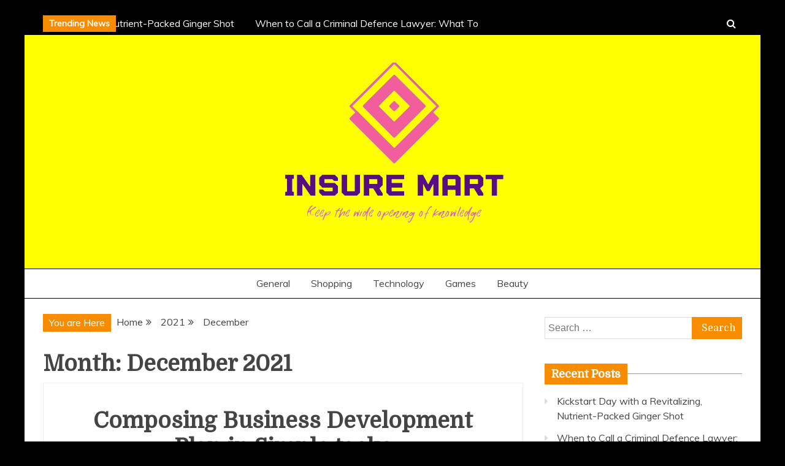

--- FILE ---
content_type: text/html; charset=UTF-8
request_url: https://insure-mart.com/2021/12/
body_size: 111289
content:
<!doctype html>
<html lang="en-US">
<head>
    <meta charset="UTF-8">
    <meta name="viewport" content="width=device-width, initial-scale=1">
    <link rel="profile" href="https://gmpg.org/xfn/11">

    <title>December 2021 &#8211; Insure Mart</title>
<meta name='robots' content='max-image-preview:large'/>
<link rel='dns-prefetch' href='//fonts.googleapis.com'/>
<link rel="alternate" type="application/rss+xml" title="Insure Mart &raquo; Feed" href="https://insure-mart.com/feed/"/>
<link rel="alternate" type="application/rss+xml" title="Insure Mart &raquo; Comments Feed" href="https://insure-mart.com/comments/feed/"/>
<style id='wp-img-auto-sizes-contain-inline-css' type='text/css'>
img:is([sizes=auto i],[sizes^="auto," i]){contain-intrinsic-size:3000px 1500px}
/*# sourceURL=wp-img-auto-sizes-contain-inline-css */
</style>
<style id='wp-emoji-styles-inline-css' type='text/css'>

	img.wp-smiley, img.emoji {
		display: inline !important;
		border: none !important;
		box-shadow: none !important;
		height: 1em !important;
		width: 1em !important;
		margin: 0 0.07em !important;
		vertical-align: -0.1em !important;
		background: none !important;
		padding: 0 !important;
	}
/*# sourceURL=wp-emoji-styles-inline-css */
</style>
<style id='wp-block-library-inline-css' type='text/css'>
:root{--wp-block-synced-color:#7a00df;--wp-block-synced-color--rgb:122,0,223;--wp-bound-block-color:var(--wp-block-synced-color);--wp-editor-canvas-background:#ddd;--wp-admin-theme-color:#007cba;--wp-admin-theme-color--rgb:0,124,186;--wp-admin-theme-color-darker-10:#006ba1;--wp-admin-theme-color-darker-10--rgb:0,107,160.5;--wp-admin-theme-color-darker-20:#005a87;--wp-admin-theme-color-darker-20--rgb:0,90,135;--wp-admin-border-width-focus:2px}@media (min-resolution:192dpi){:root{--wp-admin-border-width-focus:1.5px}}.wp-element-button{cursor:pointer}:root .has-very-light-gray-background-color{background-color:#eee}:root .has-very-dark-gray-background-color{background-color:#313131}:root .has-very-light-gray-color{color:#eee}:root .has-very-dark-gray-color{color:#313131}:root .has-vivid-green-cyan-to-vivid-cyan-blue-gradient-background{background:linear-gradient(135deg,#00d084,#0693e3)}:root .has-purple-crush-gradient-background{background:linear-gradient(135deg,#34e2e4,#4721fb 50%,#ab1dfe)}:root .has-hazy-dawn-gradient-background{background:linear-gradient(135deg,#faaca8,#dad0ec)}:root .has-subdued-olive-gradient-background{background:linear-gradient(135deg,#fafae1,#67a671)}:root .has-atomic-cream-gradient-background{background:linear-gradient(135deg,#fdd79a,#004a59)}:root .has-nightshade-gradient-background{background:linear-gradient(135deg,#330968,#31cdcf)}:root .has-midnight-gradient-background{background:linear-gradient(135deg,#020381,#2874fc)}:root{--wp--preset--font-size--normal:16px;--wp--preset--font-size--huge:42px}.has-regular-font-size{font-size:1em}.has-larger-font-size{font-size:2.625em}.has-normal-font-size{font-size:var(--wp--preset--font-size--normal)}.has-huge-font-size{font-size:var(--wp--preset--font-size--huge)}.has-text-align-center{text-align:center}.has-text-align-left{text-align:left}.has-text-align-right{text-align:right}.has-fit-text{white-space:nowrap!important}#end-resizable-editor-section{display:none}.aligncenter{clear:both}.items-justified-left{justify-content:flex-start}.items-justified-center{justify-content:center}.items-justified-right{justify-content:flex-end}.items-justified-space-between{justify-content:space-between}.screen-reader-text{border:0;clip-path:inset(50%);height:1px;margin:-1px;overflow:hidden;padding:0;position:absolute;width:1px;word-wrap:normal!important}.screen-reader-text:focus{background-color:#ddd;clip-path:none;color:#444;display:block;font-size:1em;height:auto;left:5px;line-height:normal;padding:15px 23px 14px;text-decoration:none;top:5px;width:auto;z-index:100000}html :where(.has-border-color){border-style:solid}html :where([style*=border-top-color]){border-top-style:solid}html :where([style*=border-right-color]){border-right-style:solid}html :where([style*=border-bottom-color]){border-bottom-style:solid}html :where([style*=border-left-color]){border-left-style:solid}html :where([style*=border-width]){border-style:solid}html :where([style*=border-top-width]){border-top-style:solid}html :where([style*=border-right-width]){border-right-style:solid}html :where([style*=border-bottom-width]){border-bottom-style:solid}html :where([style*=border-left-width]){border-left-style:solid}html :where(img[class*=wp-image-]){height:auto;max-width:100%}:where(figure){margin:0 0 1em}html :where(.is-position-sticky){--wp-admin--admin-bar--position-offset:var(--wp-admin--admin-bar--height,0px)}@media screen and (max-width:600px){html :where(.is-position-sticky){--wp-admin--admin-bar--position-offset:0px}}

/*# sourceURL=wp-block-library-inline-css */
</style><style id='global-styles-inline-css' type='text/css'>
:root{--wp--preset--aspect-ratio--square: 1;--wp--preset--aspect-ratio--4-3: 4/3;--wp--preset--aspect-ratio--3-4: 3/4;--wp--preset--aspect-ratio--3-2: 3/2;--wp--preset--aspect-ratio--2-3: 2/3;--wp--preset--aspect-ratio--16-9: 16/9;--wp--preset--aspect-ratio--9-16: 9/16;--wp--preset--color--black: #000000;--wp--preset--color--cyan-bluish-gray: #abb8c3;--wp--preset--color--white: #ffffff;--wp--preset--color--pale-pink: #f78da7;--wp--preset--color--vivid-red: #cf2e2e;--wp--preset--color--luminous-vivid-orange: #ff6900;--wp--preset--color--luminous-vivid-amber: #fcb900;--wp--preset--color--light-green-cyan: #7bdcb5;--wp--preset--color--vivid-green-cyan: #00d084;--wp--preset--color--pale-cyan-blue: #8ed1fc;--wp--preset--color--vivid-cyan-blue: #0693e3;--wp--preset--color--vivid-purple: #9b51e0;--wp--preset--gradient--vivid-cyan-blue-to-vivid-purple: linear-gradient(135deg,rgb(6,147,227) 0%,rgb(155,81,224) 100%);--wp--preset--gradient--light-green-cyan-to-vivid-green-cyan: linear-gradient(135deg,rgb(122,220,180) 0%,rgb(0,208,130) 100%);--wp--preset--gradient--luminous-vivid-amber-to-luminous-vivid-orange: linear-gradient(135deg,rgb(252,185,0) 0%,rgb(255,105,0) 100%);--wp--preset--gradient--luminous-vivid-orange-to-vivid-red: linear-gradient(135deg,rgb(255,105,0) 0%,rgb(207,46,46) 100%);--wp--preset--gradient--very-light-gray-to-cyan-bluish-gray: linear-gradient(135deg,rgb(238,238,238) 0%,rgb(169,184,195) 100%);--wp--preset--gradient--cool-to-warm-spectrum: linear-gradient(135deg,rgb(74,234,220) 0%,rgb(151,120,209) 20%,rgb(207,42,186) 40%,rgb(238,44,130) 60%,rgb(251,105,98) 80%,rgb(254,248,76) 100%);--wp--preset--gradient--blush-light-purple: linear-gradient(135deg,rgb(255,206,236) 0%,rgb(152,150,240) 100%);--wp--preset--gradient--blush-bordeaux: linear-gradient(135deg,rgb(254,205,165) 0%,rgb(254,45,45) 50%,rgb(107,0,62) 100%);--wp--preset--gradient--luminous-dusk: linear-gradient(135deg,rgb(255,203,112) 0%,rgb(199,81,192) 50%,rgb(65,88,208) 100%);--wp--preset--gradient--pale-ocean: linear-gradient(135deg,rgb(255,245,203) 0%,rgb(182,227,212) 50%,rgb(51,167,181) 100%);--wp--preset--gradient--electric-grass: linear-gradient(135deg,rgb(202,248,128) 0%,rgb(113,206,126) 100%);--wp--preset--gradient--midnight: linear-gradient(135deg,rgb(2,3,129) 0%,rgb(40,116,252) 100%);--wp--preset--font-size--small: 16px;--wp--preset--font-size--medium: 20px;--wp--preset--font-size--large: 25px;--wp--preset--font-size--x-large: 42px;--wp--preset--font-size--larger: 35px;--wp--preset--spacing--20: 0.44rem;--wp--preset--spacing--30: 0.67rem;--wp--preset--spacing--40: 1rem;--wp--preset--spacing--50: 1.5rem;--wp--preset--spacing--60: 2.25rem;--wp--preset--spacing--70: 3.38rem;--wp--preset--spacing--80: 5.06rem;--wp--preset--shadow--natural: 6px 6px 9px rgba(0, 0, 0, 0.2);--wp--preset--shadow--deep: 12px 12px 50px rgba(0, 0, 0, 0.4);--wp--preset--shadow--sharp: 6px 6px 0px rgba(0, 0, 0, 0.2);--wp--preset--shadow--outlined: 6px 6px 0px -3px rgb(255, 255, 255), 6px 6px rgb(0, 0, 0);--wp--preset--shadow--crisp: 6px 6px 0px rgb(0, 0, 0);}:where(.is-layout-flex){gap: 0.5em;}:where(.is-layout-grid){gap: 0.5em;}body .is-layout-flex{display: flex;}.is-layout-flex{flex-wrap: wrap;align-items: center;}.is-layout-flex > :is(*, div){margin: 0;}body .is-layout-grid{display: grid;}.is-layout-grid > :is(*, div){margin: 0;}:where(.wp-block-columns.is-layout-flex){gap: 2em;}:where(.wp-block-columns.is-layout-grid){gap: 2em;}:where(.wp-block-post-template.is-layout-flex){gap: 1.25em;}:where(.wp-block-post-template.is-layout-grid){gap: 1.25em;}.has-black-color{color: var(--wp--preset--color--black) !important;}.has-cyan-bluish-gray-color{color: var(--wp--preset--color--cyan-bluish-gray) !important;}.has-white-color{color: var(--wp--preset--color--white) !important;}.has-pale-pink-color{color: var(--wp--preset--color--pale-pink) !important;}.has-vivid-red-color{color: var(--wp--preset--color--vivid-red) !important;}.has-luminous-vivid-orange-color{color: var(--wp--preset--color--luminous-vivid-orange) !important;}.has-luminous-vivid-amber-color{color: var(--wp--preset--color--luminous-vivid-amber) !important;}.has-light-green-cyan-color{color: var(--wp--preset--color--light-green-cyan) !important;}.has-vivid-green-cyan-color{color: var(--wp--preset--color--vivid-green-cyan) !important;}.has-pale-cyan-blue-color{color: var(--wp--preset--color--pale-cyan-blue) !important;}.has-vivid-cyan-blue-color{color: var(--wp--preset--color--vivid-cyan-blue) !important;}.has-vivid-purple-color{color: var(--wp--preset--color--vivid-purple) !important;}.has-black-background-color{background-color: var(--wp--preset--color--black) !important;}.has-cyan-bluish-gray-background-color{background-color: var(--wp--preset--color--cyan-bluish-gray) !important;}.has-white-background-color{background-color: var(--wp--preset--color--white) !important;}.has-pale-pink-background-color{background-color: var(--wp--preset--color--pale-pink) !important;}.has-vivid-red-background-color{background-color: var(--wp--preset--color--vivid-red) !important;}.has-luminous-vivid-orange-background-color{background-color: var(--wp--preset--color--luminous-vivid-orange) !important;}.has-luminous-vivid-amber-background-color{background-color: var(--wp--preset--color--luminous-vivid-amber) !important;}.has-light-green-cyan-background-color{background-color: var(--wp--preset--color--light-green-cyan) !important;}.has-vivid-green-cyan-background-color{background-color: var(--wp--preset--color--vivid-green-cyan) !important;}.has-pale-cyan-blue-background-color{background-color: var(--wp--preset--color--pale-cyan-blue) !important;}.has-vivid-cyan-blue-background-color{background-color: var(--wp--preset--color--vivid-cyan-blue) !important;}.has-vivid-purple-background-color{background-color: var(--wp--preset--color--vivid-purple) !important;}.has-black-border-color{border-color: var(--wp--preset--color--black) !important;}.has-cyan-bluish-gray-border-color{border-color: var(--wp--preset--color--cyan-bluish-gray) !important;}.has-white-border-color{border-color: var(--wp--preset--color--white) !important;}.has-pale-pink-border-color{border-color: var(--wp--preset--color--pale-pink) !important;}.has-vivid-red-border-color{border-color: var(--wp--preset--color--vivid-red) !important;}.has-luminous-vivid-orange-border-color{border-color: var(--wp--preset--color--luminous-vivid-orange) !important;}.has-luminous-vivid-amber-border-color{border-color: var(--wp--preset--color--luminous-vivid-amber) !important;}.has-light-green-cyan-border-color{border-color: var(--wp--preset--color--light-green-cyan) !important;}.has-vivid-green-cyan-border-color{border-color: var(--wp--preset--color--vivid-green-cyan) !important;}.has-pale-cyan-blue-border-color{border-color: var(--wp--preset--color--pale-cyan-blue) !important;}.has-vivid-cyan-blue-border-color{border-color: var(--wp--preset--color--vivid-cyan-blue) !important;}.has-vivid-purple-border-color{border-color: var(--wp--preset--color--vivid-purple) !important;}.has-vivid-cyan-blue-to-vivid-purple-gradient-background{background: var(--wp--preset--gradient--vivid-cyan-blue-to-vivid-purple) !important;}.has-light-green-cyan-to-vivid-green-cyan-gradient-background{background: var(--wp--preset--gradient--light-green-cyan-to-vivid-green-cyan) !important;}.has-luminous-vivid-amber-to-luminous-vivid-orange-gradient-background{background: var(--wp--preset--gradient--luminous-vivid-amber-to-luminous-vivid-orange) !important;}.has-luminous-vivid-orange-to-vivid-red-gradient-background{background: var(--wp--preset--gradient--luminous-vivid-orange-to-vivid-red) !important;}.has-very-light-gray-to-cyan-bluish-gray-gradient-background{background: var(--wp--preset--gradient--very-light-gray-to-cyan-bluish-gray) !important;}.has-cool-to-warm-spectrum-gradient-background{background: var(--wp--preset--gradient--cool-to-warm-spectrum) !important;}.has-blush-light-purple-gradient-background{background: var(--wp--preset--gradient--blush-light-purple) !important;}.has-blush-bordeaux-gradient-background{background: var(--wp--preset--gradient--blush-bordeaux) !important;}.has-luminous-dusk-gradient-background{background: var(--wp--preset--gradient--luminous-dusk) !important;}.has-pale-ocean-gradient-background{background: var(--wp--preset--gradient--pale-ocean) !important;}.has-electric-grass-gradient-background{background: var(--wp--preset--gradient--electric-grass) !important;}.has-midnight-gradient-background{background: var(--wp--preset--gradient--midnight) !important;}.has-small-font-size{font-size: var(--wp--preset--font-size--small) !important;}.has-medium-font-size{font-size: var(--wp--preset--font-size--medium) !important;}.has-large-font-size{font-size: var(--wp--preset--font-size--large) !important;}.has-x-large-font-size{font-size: var(--wp--preset--font-size--x-large) !important;}
/*# sourceURL=global-styles-inline-css */
</style>

<style id='classic-theme-styles-inline-css' type='text/css'>
/*! This file is auto-generated */
.wp-block-button__link{color:#fff;background-color:#32373c;border-radius:9999px;box-shadow:none;text-decoration:none;padding:calc(.667em + 2px) calc(1.333em + 2px);font-size:1.125em}.wp-block-file__button{background:#32373c;color:#fff;text-decoration:none}
/*# sourceURL=/wp-includes/css/classic-themes.min.css */
</style>
<link rel='stylesheet' id='parente2-style-css' href='https://insure-mart.com/wp-content/themes/grip/A.style.css,qver=6.9.pagespeed.cf.xylEv4EDct.css' type='text/css' media='all'/>
<link rel='stylesheet' id='childe2-style-css' href='https://insure-mart.com/wp-content/themes/gripchild/A.style.css,qver=6.9.pagespeed.cf.1B2M2Y8Asg.css' type='text/css' media='all'/>
<link rel='stylesheet' id='Muli:400,300italic,300-css' href='//fonts.googleapis.com/css?family=Muli%3A400%2C300italic%2C300&#038;ver=6.9' type='text/css' media='all'/>
<link rel='stylesheet' id='Domine-css' href='//fonts.googleapis.com/css?family=Domine&#038;ver=6.9' type='text/css' media='all'/>
<link rel='stylesheet' id='font-awesome-css' href='https://insure-mart.com/wp-content/themes/grip/candidthemes/assets/framework/Font-Awesome/css/A.font-awesome.min.css,qver=4.7.0.pagespeed.cf.ffSaaNezfa.css' type='text/css' media='all'/>
<style id='slick-css-css' media='all'>.slick-slider{position:relative;display:block;box-sizing:border-box;-webkit-user-select:none;-moz-user-select:none;-ms-user-select:none;user-select:none;-webkit-touch-callout:none;-khtml-user-select:none;-ms-touch-action:pan-y;touch-action:pan-y;-webkit-tap-highlight-color:transparent}.slick-list{position:relative;display:block;overflow:hidden;margin:0;padding:0}.slick-list:focus{outline:none}.slick-list.dragging{cursor:pointer;cursor:hand}.slick-slider .slick-track,.slick-slider .slick-list{-webkit-transform:translate3d(0,0,0);-moz-transform:translate3d(0,0,0);-ms-transform:translate3d(0,0,0);-o-transform:translate3d(0,0,0);transform:translate3d(0,0,0)}.slick-track{position:relative;top:0;left:0;display:block;margin-left:auto;margin-right:auto}.slick-track:before,.slick-track:after{display:table;content:''}.slick-track:after{clear:both}.slick-loading .slick-track{visibility:hidden}.slick-slide{display:none;float:left;height:100%;min-height:1px}[dir="rtl"] .slick-slide{float:right}.slick-slide img{display:block}.slick-slide.slick-loading img{display:none}.slick-slide.dragging img{pointer-events:none}.slick-initialized .slick-slide{display:block}.slick-loading .slick-slide{visibility:hidden}.slick-vertical .slick-slide{display:block;height:auto;border:1px solid transparent}.slick-arrow.slick-hidden{display:none}</style>
<link rel='stylesheet' id='slick-theme-css-css' href='https://insure-mart.com/wp-content/themes/grip/candidthemes/assets/framework/slick/slick-theme.css?ver=6.9' type='text/css' media='all'/>
<link rel='stylesheet' id='grip-style-css' href='https://insure-mart.com/wp-content/themes/gripchild/A.style.css,qver=6.9.pagespeed.cf.1B2M2Y8Asg.css' type='text/css' media='all'/>
<style id='grip-style-inline-css' type='text/css'>
.site-title, .site-title a { color: #blank; }h1, h2, h3, h4, h5, h6, 
                                .header-text, .site-title, 
                                .entry-content a.read-more-text, 
                                .ct-title-head { font-family: Domine; }body { font-family: Muli; }body { font-size: 16px; }.entry-content a, .entry-title a:hover, .related-title a:hover, .posts-navigation .nav-previous a:hover, .post-navigation .nav-previous a:hover, .posts-navigation .nav-next a:hover, .post-navigation .nav-next a:hover, #comments .comment-content a:hover, #comments .comment-author a:hover, .main-navigation ul li a:hover, .main-navigation ul li.current-menu-item > a, .offcanvas-menu nav ul.top-menu li a:hover, .offcanvas-menu nav ul.top-menu li.current-menu-item > a, .post-share a:hover, .error-404-title, #grip-breadcrumbs a:hover, .entry-content a.read-more-text:hover, a:hover, a:visited:hover { color : #f88c00; }.trending-title, .search-form input[type=submit], input[type="submit"], ::selection, #toTop, .breadcrumbs span.breadcrumb, article.sticky .grip-content-container, .candid-pagination .page-numbers.current, .candid-pagination .page-numbers:hover, .ct-title-head, .widget-title:before, .widget ul.ct-nav-tabs:before, .widget ul.ct-nav-tabs li.ct-title-head:hover, .widget ul.ct-nav-tabs li.ct-title-head.ui-tabs-active { background : #f88c00; }blockquote, .search-form input[type="submit"], input[type="submit"], .candid-pagination .page-numbers { border-color : #f88c00; }
/*# sourceURL=grip-style-inline-css */
</style>
<script type="text/javascript" src="https://insure-mart.com/wp-includes/js/jquery/jquery.min.js,qver=3.7.1.pagespeed.jm.PoWN7KAtLT.js" id="jquery-core-js"></script>
<script type="text/javascript" src="https://insure-mart.com/wp-includes/js/jquery/jquery-migrate.min.js,qver=3.4.1.pagespeed.jm.bhhu-RahTI.js" id="jquery-migrate-js"></script>
<link rel="https://api.w.org/" href="https://insure-mart.com/wp-json/"/><link rel="EditURI" type="application/rsd+xml" title="RSD" href="https://insure-mart.com/xmlrpc.php?rsd"/>
<meta name="generator" content="WordPress 6.9"/>
		<style type="text/css">
					.site-title,
			.site-description {
				position: absolute;
				clip: rect(1px, 1px, 1px, 1px);
                display: none;
			}
        			.site-title a, .site-title{
				color: #blank;
                display: block;
			}
		</style>
		<style type="text/css" id="custom-background-css">
body.custom-background { background-color: #000000; }
</style>
			<style type="text/css" id="wp-custom-css">
			.logo-wrapper-block {
    background-size: cover;
    background-color: yellow;
}		</style>
		</head>
<body class="archive date custom-background wp-custom-logo wp-embed-responsive wp-theme-grip wp-child-theme-gripchild hfeed ct-bg ct-boxed ct-sticky-sidebar right-sidebar" itemtype="https://schema.org/Blog" itemscope>
<div id="page" class="site">
            <a class="skip-link screen-reader-text" href="#content">Skip to content</a>
                <header id="masthead" class="site-header" itemtype="https://schema.org/WPHeader" itemscope>
                <div class="overlay"></div>
                <div class="top-bar">
        <div class="container-inner clearfix">

                    <div class="top-left-col trending-wrapper">
                                        <strong class="trending-title">
                            Trending News                        </strong>
                                        <div class="trending-content trending-left">
                                                    <a href="https://insure-mart.com/2026/health/kickstart-day-with-a-revitalizing-nutrient-packed-ginger-shot/" title="Kickstart Day with a Revitalizing, Nutrient-Packed Ginger Shot"> Kickstart Day with a Revitalizing, Nutrient-Packed Ginger Shot </a>
                                                    <a href="https://insure-mart.com/2025/law/when-to-call-a-criminal-defence-lawyer-what-to-do-if-youre-charged-or-under-investigation/" title="When to Call a Criminal Defence Lawyer: What To Do If You’re Charged or Under Investigation"> When to Call a Criminal Defence Lawyer: What To Do If You’re Charged or Under Investigation </a>
                                                    <a href="https://insure-mart.com/2025/travel/enjoy-a-delicious-morning-with-a-fresh-and-varied-breakfast-buffet-for-every-taste/" title="Enjoy A Delicious Morning With A Fresh And Varied Breakfast Buffet For Every Taste"> Enjoy A Delicious Morning With A Fresh And Varied Breakfast Buffet For Every Taste </a>
                                                    <a href="https://insure-mart.com/2025/shopping/desserts-radiate-joy-through-shimmering-glitter-details/" title="Desserts Radiate Joy through Shimmering Glitter Details"> Desserts Radiate Joy through Shimmering Glitter Details </a>
                                                    <a href="https://insure-mart.com/2025/health/easy-scalability-supports-expanding-practices-using-med-spa-software/" title="Easy Scalability Supports Expanding Practices Using Med Spa Software"> Easy Scalability Supports Expanding Practices Using Med Spa Software </a>
                        
                    </div>
                            </div> <!-- .top-right-col -->
                <div class="top-right-col clearfix">
                    <a class="search-icon-box" href="#"><i class="fa fa-search"></i></a>
            <div class="top-bar-search">
                <form role="search" method="get" class="search-form" action="https://insure-mart.com/">
				<label>
					<span class="screen-reader-text">Search for:</span>
					<input type="search" class="search-field" placeholder="Search &hellip;" value="" name="s"/>
				</label>
				<input type="submit" class="search-submit" value="Search"/>
			</form>                <button type="button" class="close"></button>
            </div>

                </div> <!-- .top-right-col -->
                </div> <!-- .container-inner -->
        </div> <!-- .top-bar -->

                                <div class="logo-wrapper-block">
                                    <div class="container-inner clearfix logo-wrapper-container">
                    <div class="logo-wrapper full-wrapper text-center">
                        <div class="site-branding">

                            <div class="grip-logo-container">
                                <a href="https://insure-mart.com/" class="custom-logo-link" rel="home"><img width="410" height="313" src="https://insure-mart.com/wp-content/uploads/2024/01/xinsurance-remove.png.pagespeed.ic.6TEF4Fcq8n.webp" class="custom-logo" alt="Insure Mart" decoding="async" fetchpriority="high" srcset="https://insure-mart.com/wp-content/uploads/2024/01/xinsurance-remove.png.pagespeed.ic.6TEF4Fcq8n.webp 410w, https://insure-mart.com/wp-content/uploads/2024/01/xinsurance-remove-300x229.png.pagespeed.ic.gkW8HA8Rds.webp 300w" sizes="(max-width: 410px) 100vw, 410px"/></a>                                        <p class="site-title"><a href="https://insure-mart.com/" rel="home">Insure Mart</a></p>
                                                                                 <p class="site-description">Keep the wide opening of knowledge</p>
                                                                        </div> <!-- grip-logo-container -->
                            </div><!-- .site-branding -->
                        </div> <!-- .logo-wrapper -->
                            </div> <!-- .container-inner -->
</div> <!-- .logo-wrapper-block -->
            <div class="grip-menu-container">
                <div class="container-inner clearfix">
                    <nav id="site-navigation" class="main-navigation" itemtype="https://schema.org/SiteNavigationElement" itemscope>
                        <div class="navbar-header clearfix">
                            <button class="menu-toggle" aria-controls="primary-menu" aria-expanded="false"><i class="fa fa-bars" aria-hidden="true"></i></button>
                        </div>
                        <ul id="primary-menu" class="nav navbar-nav"><li id="menu-item-44" class="menu-item menu-item-type-taxonomy menu-item-object-category menu-item-44"><a href="https://insure-mart.com/category/general/">General</a></li>
<li id="menu-item-45" class="menu-item menu-item-type-taxonomy menu-item-object-category menu-item-45"><a href="https://insure-mart.com/category/shopping/">Shopping</a></li>
<li id="menu-item-46" class="menu-item menu-item-type-taxonomy menu-item-object-category menu-item-46"><a href="https://insure-mart.com/category/technology/">Technology</a></li>
<li id="menu-item-47" class="menu-item menu-item-type-taxonomy menu-item-object-category menu-item-47"><a href="https://insure-mart.com/category/games/">Games</a></li>
<li id="menu-item-48" class="menu-item menu-item-type-taxonomy menu-item-object-category menu-item-48"><a href="https://insure-mart.com/category/beauty/">Beauty</a></li>
</ul>                    </nav><!-- #site-navigation -->
                </div> <!-- .container-inner -->
            </div> <!-- grip-menu-container -->
                </header><!-- #masthead -->
                
    <div id="content" class="site-content">
                <div class="container-inner clearfix">
    <div id="primary" class="content-area">
        <main id="main" class="site-main">

                        <div class="breadcrumbs">
                <div class='breadcrumbs init-animate clearfix'><span class='breadcrumb'>You are Here</span><div id='grip-breadcrumbs' class='clearfix'><div role="navigation" aria-label="Breadcrumbs" class="breadcrumb-trail breadcrumbs" itemprop="breadcrumb"><ul class="trail-items" itemscope itemtype="http://schema.org/BreadcrumbList"><meta name="numberOfItems" content="3"/><meta name="itemListOrder" content="Ascending"/><li itemprop="itemListElement" itemscope itemtype="http://schema.org/ListItem" class="trail-item trail-begin"><a href="https://insure-mart.com/" rel="home" itemprop="item"><span itemprop="name">Home</span></a><meta itemprop="position" content="1"/></li><li itemprop="itemListElement" itemscope itemtype="http://schema.org/ListItem" class="trail-item"><a href="https://insure-mart.com/2021/" itemprop="item"><span itemprop="name">2021</span></a><meta itemprop="position" content="2"/></li><li itemprop="itemListElement" itemscope itemtype="http://schema.org/ListItem" class="trail-item trail-end"><a href="https://insure-mart.com/2021/12/" itemprop="item"><span itemprop="name">December</span></a><meta itemprop="position" content="3"/></li></ul></div></div></div>            </div>
        
            <header class="page-header">
                <h1 class="page-title">Month: <span>December 2021</span></h1>            </header><!-- .page-header -->
            <div class="ct-post-list">

                <article id="post-1078" class="post-1078 post type-post status-publish format-standard hentry category-business one-column" itemtype="https://schema.org/CreativeWork" itemscope>
        <div class="grip-content-container grip-no-thumbnail">
                <div class="grip-content-area">
            <header class="entry-header">
                <h2 class="entry-title" itemprop="headline"><a href="https://insure-mart.com/2021/business/composing-business-development-plan-in-simple-tasks/" rel="bookmark">Composing Business Development Plan in Simple tasks</a></h2>                    <div class="entry-meta">
                        <span class="cat-links"><i class="fa fa-folder-open"></i> <a href="https://insure-mart.com/category/business/" rel="category tag">Business</a></span><span class="posted-on"><i class="fa fa-calendar"></i><a href="https://insure-mart.com/2021/business/composing-business-development-plan-in-simple-tasks/" rel="bookmark"><time class="entry-date published" datetime="2021-12-30T12:04:23+00:00" itemprop="datePublished">December 30, 2021</time><time class="updated" datetime="2021-12-20T12:55:31+00:00" itemprop="dateModified">December 20, 2021</time></a></span><span class="byline"> <span class="author vcard" itemprop="author" itemtype="https://schema.org/Person" itemscope><i class="fa fa-user"></i><a class="url fn n" href="https://insure-mart.com/author/admin/" rel="author"><span class="author-name" itemprop="name">David</span></a></span></span>                    </div><!-- .entry-meta -->
                            </header><!-- .entry-header -->


            <div class="entry-content">
                <p style="text-align: justify;">On the off chance that you are going into business it is vital to think of a business development plan. You may very well demonstration front of your PC for quite a long time without having an idea concerning how to compose a business plan. Try not to perspire it, you are not by any means the only one to have confronted this test.</p>
<p style="text-align: justify;">The following are 10 simple tasks to take towards assembling an expert development plan.</p>
<p style="text-align: justify;">Stage 1 Decide why you are composing a Business Plan</p>
<p style="text-align: justify;">Set up a short passage that clarifies the justifications for why you are making a business plan and the motivations behind why the business plan will be magnificent. Is it true or not that you are attempting to raise reserves Beginning another business Planning to demolish the opposition Searching for key accomplices</p>
<p style="text-align: justify;">Stage 2 Get an Example of a Business Plan</p>
<p style="text-align: justify;">Go to your neighborhood book shop or library, or essentially peruse the web for asset materials. Discover how an expert development plan resembles, what it is and what it is not. Set up a diagram which will incorporate the critical segments and sub-areas that you will need to show up in your business plan.</p>
<p style="text-align: justify;">Stage 3 Assemble all The Data you will need</p>
<p style="text-align: justify;">Glance through the records in your PC, file organizer, stockpiling encloses and surprisingly your telephone request to get all the data you will require concerning the business you need to begin. You ought to likewise consider official statements, showcasing pieces, related articles, past fiscal reports, industry diaries, imperative notes and sites or thoughts that have been accumulated over the long haul.</p>
<p style="text-align: justify;">Stage 4 Put Down your Contemplations</p>
<p style="text-align: justify;">This maybe, may be the most awesome aspect of composing a business development plan. Type out your thoughts, contemplations, questions and rundown of things you want to do into each segment of your expert development plan.</p>
<p style="text-align: justify;">Stage 5 Make an Unfinished version</p>
<p style="text-align: justify;">Here the entirety of your considerations and thoughts start to come to fruition. Just travel through the entire diagram, a large number of segments. Start a Business Development Plan <strong><a href="https://imageshack.com/user/ericpainteroftexas">Check out this site</a></strong> Daily agenda to monitor the themes that will require definite examination, back-up data or measurements. Print out a duplicate later you are done and go throughout it a few time and making modifications as you go.</p>
<p style="text-align: justify;">Stage 6 Do your Exploration</p>
<p style="text-align: justify;">Carryout explore and get strong data to help the cases that you have made in your business plan.</p>
<p style="text-align: justify;">Stage 7 Think Numbers</p>
<p style="text-align: justify;">Begin setting up your fiscal summaries. Assuming that you express a particular showcasing framework in your business plan&#8217;s advertising area, you ought to remember the comparing costs for the financials.</p>

                                        <p><a href="https://insure-mart.com/2021/business/composing-business-development-plan-in-simple-tasks/" class="read-more-text">
                            Read More
                        </a></p>
                                    </div>
            <!-- .entry-content -->

            <footer class="entry-footer">
                            </footer><!-- .entry-footer -->

                    <div class="meta_bottom">
            <div class="text_share header-text">Share</div>
            <div class="post-share">
                <a target="_blank" href="https://www.facebook.com/sharer/sharer.php?u=https://insure-mart.com/2021/business/composing-business-development-plan-in-simple-tasks/"><i class="fa fa-facebook"></i></a>
                <a target="_blank" href="http://twitter.com/share?text=Composing%20Business%20Development%20Plan%20in%20Simple%20tasks&#038;url=https://insure-mart.com/2021/business/composing-business-development-plan-in-simple-tasks/"><i class="fa fa-twitter"></i></a>
                <a target="_blank" href="http://pinterest.com/pin/create/button/?url=https://insure-mart.com/2021/business/composing-business-development-plan-in-simple-tasks/&#038;media=&#038;description=Composing%20Business%20Development%20Plan%20in%20Simple%20tasks"><i class="fa fa-pinterest"></i></a>
                <a target="_blank" href="http://www.linkedin.com/shareArticle?mini=true&#038;title=Composing%20Business%20Development%20Plan%20in%20Simple%20tasks&#038;url=https://insure-mart.com/2021/business/composing-business-development-plan-in-simple-tasks/"><i class="fa fa-linkedin"></i></a>
            </div>
        </div>
                </div> <!-- .grip-content-area -->
    </div> <!-- .grip-content-container -->
</article><!-- #post-1078 -->
<article id="post-1156" class="post-1156 post type-post status-publish format-standard hentry category-general one-column" itemtype="https://schema.org/CreativeWork" itemscope>
        <div class="grip-content-container grip-no-thumbnail">
                <div class="grip-content-area">
            <header class="entry-header">
                <h2 class="entry-title" itemprop="headline"><a href="https://insure-mart.com/2021/general/cheap-and-best-living-room-furniture-in-demand/" rel="bookmark">Cheap and Best Living Room Furniture in Demand</a></h2>                    <div class="entry-meta">
                        <span class="cat-links"><i class="fa fa-folder-open"></i> <a href="https://insure-mart.com/category/general/" rel="category tag">General</a></span><span class="posted-on"><i class="fa fa-calendar"></i><a href="https://insure-mart.com/2021/general/cheap-and-best-living-room-furniture-in-demand/" rel="bookmark"><time class="entry-date published" datetime="2021-12-30T11:28:18+00:00" itemprop="datePublished">December 30, 2021</time><time class="updated" datetime="2022-01-08T06:45:09+00:00" itemprop="dateModified">January 8, 2022</time></a></span><span class="byline"> <span class="author vcard" itemprop="author" itemtype="https://schema.org/Person" itemscope><i class="fa fa-user"></i><a class="url fn n" href="https://insure-mart.com/author/admin/" rel="author"><span class="author-name" itemprop="name">David</span></a></span></span>                    </div><!-- .entry-meta -->
                            </header><!-- .entry-header -->


            <div class="entry-content">
                <p style="text-align: justify;">Various Individuals conceive the term cheap differently because it is a subjective term. This is not essential that furniture seeming for you may look the same for others. The purchase decisions are subject to the budget limitations. People have cash they can spare to purchase living room furniture that elucidates cheap living room furniture is in demand. Those who cannot buy Brand new living room furniture can manage furniture. Folks sell this second hand furniture to low income groups to create space. As a result of this practice, many furniture markets flourishing and are established. These markets also appear fluffy with people searching for a few furniture as trimming one&#8217;s home is an activity to everybody.</p>
<p style="text-align: justify;">You can Purchase cheap Living room furniture from stores. These are stores where sellers sell their old and used furniture and buyers purchase this furniture. In this era of changing lifestyles and styles, these stores are currently gaining focus of a broad assortment of customers who cannot purchase room furniture. They offer an opportunity to purchase. You can take help of shopkeepers of stores to acquire information regarding the purchase of some sort of furniture that you are currently searching for. If this living room furniture is not appealing, you can renew it. The notion of painting furniture seems eyebrow lifting and they like this task. It is possible to paint furniture in accordance with inside of your room to give a look to it. If you are currently looking for Priced living room furniture, discount furniture stores are good places. Furniture companies offer discount sales and it is the opportunity to purchase this discounted furniture. You can visit factory outlets to purchase furniture of your choice.</p>
<p><img decoding="async" class="aligncenter  wp-image-1159" src="http://insure-mart.com/wp-content/uploads/2021/12/garden-furniture11.jpg" alt="garden furniture" width="546" height="364" srcset="https://insure-mart.com/wp-content/uploads/2021/12/garden-furniture11.jpg 1024w, https://insure-mart.com/wp-content/uploads/2021/12/garden-furniture11-300x200.jpg 300w, https://insure-mart.com/wp-content/uploads/2021/12/garden-furniture11-768x512.jpg 768w" sizes="(max-width: 546px) 100vw, 546px"/></p>
<p style="text-align: justify;">In pre-planned housing Communities, the furniture of the model house is provided by the programmer at a discounted rate. This living room furniture might be old but of newest style. Significant furniture stores have sections in which they sell bits of furniture and couches at prices. These bits have scratches or some scars but may be restored into a completely new look with very little effort and spending a small amount. You can search for <strong><a href="https://www.creativegardens.com/london-hanging-chair">Garden furniture Northern Ireland</a></strong> warehouses to purchase this sort of furniture at discounted rate. That is why sale furniture is more liked than the furniture. The flea market is the Market for living room furniture. These markets are gigantic and purchasing from these markets is a time consuming endeavor. The furniture of quality is hard because it is not just you to sort out who know about these markets. People who get access purchase furniture but if you are late you might have to cut a figure in the day.</p>

                                        <p><a href="https://insure-mart.com/2021/general/cheap-and-best-living-room-furniture-in-demand/" class="read-more-text">
                            Read More
                        </a></p>
                                    </div>
            <!-- .entry-content -->

            <footer class="entry-footer">
                            </footer><!-- .entry-footer -->

                    <div class="meta_bottom">
            <div class="text_share header-text">Share</div>
            <div class="post-share">
                <a target="_blank" href="https://www.facebook.com/sharer/sharer.php?u=https://insure-mart.com/2021/general/cheap-and-best-living-room-furniture-in-demand/"><i class="fa fa-facebook"></i></a>
                <a target="_blank" href="http://twitter.com/share?text=Cheap%20and%20Best%20Living%20Room%20Furniture%20in%20Demand&#038;url=https://insure-mart.com/2021/general/cheap-and-best-living-room-furniture-in-demand/"><i class="fa fa-twitter"></i></a>
                <a target="_blank" href="http://pinterest.com/pin/create/button/?url=https://insure-mart.com/2021/general/cheap-and-best-living-room-furniture-in-demand/&#038;media=&#038;description=Cheap%20and%20Best%20Living%20Room%20Furniture%20in%20Demand"><i class="fa fa-pinterest"></i></a>
                <a target="_blank" href="http://www.linkedin.com/shareArticle?mini=true&#038;title=Cheap%20and%20Best%20Living%20Room%20Furniture%20in%20Demand&#038;url=https://insure-mart.com/2021/general/cheap-and-best-living-room-furniture-in-demand/"><i class="fa fa-linkedin"></i></a>
            </div>
        </div>
                </div> <!-- .grip-content-area -->
    </div> <!-- .grip-content-container -->
</article><!-- #post-1156 -->
<article id="post-1223" class="post-1223 post type-post status-publish format-standard hentry category-shopping one-column" itemtype="https://schema.org/CreativeWork" itemscope>
        <div class="grip-content-container grip-no-thumbnail">
                <div class="grip-content-area">
            <header class="entry-header">
                <h2 class="entry-title" itemprop="headline"><a href="https://insure-mart.com/2021/shopping/what-are-indoor-led-lights-and-how-they-should-ones-first-choice/" rel="bookmark">What Are Indoor LED Lights and How They Should Ones First Choice?</a></h2>                    <div class="entry-meta">
                        <span class="cat-links"><i class="fa fa-folder-open"></i> <a href="https://insure-mart.com/category/shopping/" rel="category tag">Shopping</a></span><span class="posted-on"><i class="fa fa-calendar"></i><a href="https://insure-mart.com/2021/shopping/what-are-indoor-led-lights-and-how-they-should-ones-first-choice/" rel="bookmark"><time class="entry-date published" datetime="2021-12-28T12:35:30+00:00" itemprop="datePublished">December 28, 2021</time><time class="updated" datetime="2022-01-22T12:37:05+00:00" itemprop="dateModified">January 22, 2022</time></a></span><span class="byline"> <span class="author vcard" itemprop="author" itemtype="https://schema.org/Person" itemscope><i class="fa fa-user"></i><a class="url fn n" href="https://insure-mart.com/author/admin/" rel="author"><span class="author-name" itemprop="name">David</span></a></span></span>                    </div><!-- .entry-meta -->
                            </header><!-- .entry-header -->


            <div class="entry-content">
                <p style="text-align: justify;">There are a few sorts of lights in the market like brilliant, fluorescent and so on. However, out of them, the LED lights are one of the latest yet most exceptionally favored lighting choices among individuals. LED or Light Emitting Diode is a sort of lighting installation where the light source is enlightened by the power that goes through a microchip. Additionally to make it progressively proficient the warmth delivered is gathered go into a warmth sink. This ensures the bulb does not get overheated and that it does not get wore out.</p>
<p style="text-align: justify;">How it is not quite the same as other light sources?</p>
<p style="text-align: justify;">The principle things that make LEDs more favored than different structures is that they are increasingly flexible being used, progressively productive and have a more drawn out life period.</p>
<p style="text-align: justify;">The heading of light:</p>
<p style="text-align: justify;">LED lights are unidirectional; implies they will source their light is a particular heading just which is ideal for different applications like traffic signals and so on. This likewise implies it will utilize the vitality proficiently. CFL and glowing, then again toss light toward each path, expanding the force utilization and warmth creation.</p>
<p style="text-align: justify;">Producing white light:</p>
<p style="text-align: justify;">LED light in the first state is of red, blue, green and golden, however a layer of the phosphor is utilized to transform it into the white light. In both the CFLs and glowing the warmth creation is excessively high when contrasted with <a href="https://masterplants.com.br/led-indoor-conheca-o-universo-da-iluminacao-e-do-cultivo-indoor-de-plantas/"><strong>led indoor</strong></a>.</p>
<p style="text-align: justify;">What are the advantages of utilizing LED lights?</p>
<p style="text-align: justify;">There are different favorable circumstances of utilizing LED light apparatuses for one&#8217;s home and workplaces. Some of them are:</p>
<ul>
<li style="text-align: justify;">Save vitality: they utilize less power and in this manner will decrease one&#8217;s power expenses and utilization significantly. These are incredible for room and spaces where one would require lights all for the duration of the day.</li>
<li style="text-align: justify;">Longer life: LEDs do not come up short or get wore out like others and furthermore can have an existence of around 50,000 hours. This implies one would not need to get them over and over and can likewise spare the expense of evolving lights, particularly in a business space.</li>
<li style="text-align: justify;">Durability: they do not break effectively and are likewise impervious to some other sort of natural conditions. They are likewise not influenced by steady on and off as their exhibitions do not get corrupted after various cycles.</li>
<li style="text-align: justify;">Cold safe: LEDs work all the more productively in colder temperatures in contrast to different lightings. This is the motivation behind why they are profoundly utilized in coolers, cold stockpiles, parking garages and limit lightings.</li>
</ul>

                                        <p><a href="https://insure-mart.com/2021/shopping/what-are-indoor-led-lights-and-how-they-should-ones-first-choice/" class="read-more-text">
                            Read More
                        </a></p>
                                    </div>
            <!-- .entry-content -->

            <footer class="entry-footer">
                            </footer><!-- .entry-footer -->

                    <div class="meta_bottom">
            <div class="text_share header-text">Share</div>
            <div class="post-share">
                <a target="_blank" href="https://www.facebook.com/sharer/sharer.php?u=https://insure-mart.com/2021/shopping/what-are-indoor-led-lights-and-how-they-should-ones-first-choice/"><i class="fa fa-facebook"></i></a>
                <a target="_blank" href="http://twitter.com/share?text=What%20Are%20Indoor%20LED%20Lights%20and%20How%20They%20Should%20Ones%20First%20Choice?&#038;url=https://insure-mart.com/2021/shopping/what-are-indoor-led-lights-and-how-they-should-ones-first-choice/"><i class="fa fa-twitter"></i></a>
                <a target="_blank" href="http://pinterest.com/pin/create/button/?url=https://insure-mart.com/2021/shopping/what-are-indoor-led-lights-and-how-they-should-ones-first-choice/&#038;media=&#038;description=What%20Are%20Indoor%20LED%20Lights%20and%20How%20They%20Should%20Ones%20First%20Choice?"><i class="fa fa-pinterest"></i></a>
                <a target="_blank" href="http://www.linkedin.com/shareArticle?mini=true&#038;title=What%20Are%20Indoor%20LED%20Lights%20and%20How%20They%20Should%20Ones%20First%20Choice?&#038;url=https://insure-mart.com/2021/shopping/what-are-indoor-led-lights-and-how-they-should-ones-first-choice/"><i class="fa fa-linkedin"></i></a>
            </div>
        </div>
                </div> <!-- .grip-content-area -->
    </div> <!-- .grip-content-container -->
</article><!-- #post-1223 -->
<article id="post-1130" class="post-1130 post type-post status-publish format-standard hentry category-real-estate one-column" itemtype="https://schema.org/CreativeWork" itemscope>
        <div class="grip-content-container grip-no-thumbnail">
                <div class="grip-content-area">
            <header class="entry-header">
                <h2 class="entry-title" itemprop="headline"><a href="https://insure-mart.com/2021/real-estate/fundamental-factors-about-a-professional-real-estate-agent/" rel="bookmark">Fundamental Factors About A Professional Real Estate Agent</a></h2>                    <div class="entry-meta">
                        <span class="cat-links"><i class="fa fa-folder-open"></i> <a href="https://insure-mart.com/category/real-estate/" rel="category tag">Real Estate</a></span><span class="posted-on"><i class="fa fa-calendar"></i><a href="https://insure-mart.com/2021/real-estate/fundamental-factors-about-a-professional-real-estate-agent/" rel="bookmark"><time class="entry-date published updated" datetime="2021-12-27T07:54:51+00:00">December 27, 2021</time></a></span><span class="byline"> <span class="author vcard" itemprop="author" itemtype="https://schema.org/Person" itemscope><i class="fa fa-user"></i><a class="url fn n" href="https://insure-mart.com/author/admin/" rel="author"><span class="author-name" itemprop="name">David</span></a></span></span>                    </div><!-- .entry-meta -->
                            </header><!-- .entry-header -->


            <div class="entry-content">
                <p style="text-align: justify;">We have all supervised real estate agents simultaneously or the other and by a long shot a large portion of us are from time to time envious of them as we feel that only for acclimating a property with us they are getting a high commission. It is our off course judgment that all the individual does is discussion and assists one with observing the right property for oneself in case you are buying and observe a buyer tolerating you are selling. Notwithstanding, this is not right as made by a real estate agent is not really fundamental. What we do not realize is that in this calling there is a ton of shortcoming as you would secure remarkable cash through one strategy and sometime later there could be a to some degree long period of remuneration. Tolerating you need to take up this calling, you should know what it consolidates. This will give you a thought where to look.</p>
<p style="text-align: justify;">The genuine game plan of working liabilities of a real estate agent joins advancing properties, tracking down buyers planning to show properties to likely buyers, participating in exchanges and doing all the fundamental administrative work and documentation. Plug in magazines, papers, TV openings, radio broadcasts, and objections so individuals become mindful of the different properties that are available to be purchased. The agent likewise needs to sort out for open houses where moving toward buyers can see the properties. This joins a ton of usage which the agent needs to bear. Experience shows that at whatever point a real estate agent does not return a piece of his compensation into extra progressing or publicizing, his business plunge. Likewise, the <a href="https://pkd-novaland.com.vn/du-an-shophouse-aqua-city/"><strong>shophouse aqua city</strong></a> should realize that in this calling there can be different twirling days. The monetary conditions continue to falter and when the market is down, it is undeniably challenging to persuade individuals to buy properties. During unequivocal months, there might be no game plans utilizing all possible means and the agent should be ready to confront these occasions with tirelessness.</p>
<p style="text-align: justify;">As a agent, you should show genuine sympathy to customers. Close by abilities, a agent&#8217;s lead is in like way bound to be counted. You do not need to apply a lot of exertion on this. Basically be truly organized and enchanted to help and serve customers, rather than being centered around profit and commissions. A focal nature of a useful real estate agent is his capacity to supervise various types of individuals. Several clients are not difficult to administer anyway others are incredibly hard to make due. Agents ought to be adaptable and understanding in their method and they ought to have the characteristics of being happy, patient, convincing and innovative. Tolerating you are considering changing into a agent, you should set yourself up not really settled, flexible and patient and set off to oppose all tempests that you may knowledge. You should recollect that the buyers are searching for a reliable real estate agent who can get them what they need and that too with a grin.</p>

                                        <p><a href="https://insure-mart.com/2021/real-estate/fundamental-factors-about-a-professional-real-estate-agent/" class="read-more-text">
                            Read More
                        </a></p>
                                    </div>
            <!-- .entry-content -->

            <footer class="entry-footer">
                            </footer><!-- .entry-footer -->

                    <div class="meta_bottom">
            <div class="text_share header-text">Share</div>
            <div class="post-share">
                <a target="_blank" href="https://www.facebook.com/sharer/sharer.php?u=https://insure-mart.com/2021/real-estate/fundamental-factors-about-a-professional-real-estate-agent/"><i class="fa fa-facebook"></i></a>
                <a target="_blank" href="http://twitter.com/share?text=Fundamental%20Factors%20About%20A%20Professional%20Real%20Estate%20Agent&#038;url=https://insure-mart.com/2021/real-estate/fundamental-factors-about-a-professional-real-estate-agent/"><i class="fa fa-twitter"></i></a>
                <a target="_blank" href="http://pinterest.com/pin/create/button/?url=https://insure-mart.com/2021/real-estate/fundamental-factors-about-a-professional-real-estate-agent/&#038;media=&#038;description=Fundamental%20Factors%20About%20A%20Professional%20Real%20Estate%20Agent"><i class="fa fa-pinterest"></i></a>
                <a target="_blank" href="http://www.linkedin.com/shareArticle?mini=true&#038;title=Fundamental%20Factors%20About%20A%20Professional%20Real%20Estate%20Agent&#038;url=https://insure-mart.com/2021/real-estate/fundamental-factors-about-a-professional-real-estate-agent/"><i class="fa fa-linkedin"></i></a>
            </div>
        </div>
                </div> <!-- .grip-content-area -->
    </div> <!-- .grip-content-container -->
</article><!-- #post-1130 -->
<article id="post-1137" class="post-1137 post type-post status-publish format-standard hentry category-general one-column" itemtype="https://schema.org/CreativeWork" itemscope>
        <div class="grip-content-container grip-no-thumbnail">
                <div class="grip-content-area">
            <header class="entry-header">
                <h2 class="entry-title" itemprop="headline"><a href="https://insure-mart.com/2021/general/social-media-influencer-becomes-so-popular-nowadays/" rel="bookmark">Social Media Influencer Becomes So Popular Nowadays</a></h2>                    <div class="entry-meta">
                        <span class="cat-links"><i class="fa fa-folder-open"></i> <a href="https://insure-mart.com/category/general/" rel="category tag">General</a></span><span class="posted-on"><i class="fa fa-calendar"></i><a href="https://insure-mart.com/2021/general/social-media-influencer-becomes-so-popular-nowadays/" rel="bookmark"><time class="entry-date published" datetime="2021-12-26T09:54:30+00:00" itemprop="datePublished">December 26, 2021</time><time class="updated" datetime="2021-12-30T10:14:46+00:00" itemprop="dateModified">December 30, 2021</time></a></span><span class="byline"> <span class="author vcard" itemprop="author" itemtype="https://schema.org/Person" itemscope><i class="fa fa-user"></i><a class="url fn n" href="https://insure-mart.com/author/admin/" rel="author"><span class="author-name" itemprop="name">David</span></a></span></span>                    </div><!-- .entry-meta -->
                            </header><!-- .entry-header -->


            <div class="entry-content">
                <p style="text-align: justify;">Business is understanding the power that influencer marketing can have on accomplishing their general marketing and business goals. By and by, there is still a lot of disorder with different little to Medium surveyed relationship around influencer marketing. It ought to be investigated that social or social system marketing is definitely not a phenomenal idea now the joining of this idea with advancement has made a wonder. In any case, it is still only one of many marketing mediums open to the business for now, PR and marketing exercises of the business. Precisely when it is not put on a phase and treated right now, can assess the breaking point and occupation that it has in the workplace. Regularly when new things hit the market, there is a huge load of openness consolidating the deliveries and a brand name is made by everyone thinking about that they ought to be joined.</p>
<p style="text-align: justify;">This is the fundamental reactions and what is now happening with media marketing for business. In any case, relatively comparatively likewise with every single business choice identifying with the credibility and benefit of the affiliation, it ought to be incorporated that involving social media as a piece of the general marketing structure is a business choice, not an improvement choice. Before any business endeavors to use social media for marketing purposes, it ought to be gotten what the advantages are, the way the contraptions will be utilized in a focused in on way and how the new instruments will be utilized in a joint exertion with present and ordinary marketing mediums. Twitter, Facebook, YouTube Wherever you go, you will observe individuals examining their exercises on these Web complaints forever and always.</p>
<p style="text-align: justify;">While assessing the impact of these instruments is now a youthful science, the crucial disclosures have been unbelievably certain. Those social media gadgets, and others like them, have turned into a basic piece of individuals&#8217; lives and are energetic changing into the central technique for coming to and connecting with individuals and check here for <strong><a href="https://dribbble.com/ambermassey">Continue reading</a></strong>. These mechanical assemblies are correspondingly popular in nature, which proposes that it is remarkably simple to share data you like with others utilizing these areas. These are the fundamental justifications for why these gadgets are likewise getting central for supporters and financial specialists and why influencer marketing is any place today. Influencer marketing just methodologies utilizing the influencer marketing to display your business and make and foster its image. Ignoring the way that social systems association devices were from the start utilized by individuals for solitary structures association and socializing. Reach out to an affiliation that works in influencer marketing and has a shown reputation in passing on business results with the instruments.</p>

                                        <p><a href="https://insure-mart.com/2021/general/social-media-influencer-becomes-so-popular-nowadays/" class="read-more-text">
                            Read More
                        </a></p>
                                    </div>
            <!-- .entry-content -->

            <footer class="entry-footer">
                            </footer><!-- .entry-footer -->

                    <div class="meta_bottom">
            <div class="text_share header-text">Share</div>
            <div class="post-share">
                <a target="_blank" href="https://www.facebook.com/sharer/sharer.php?u=https://insure-mart.com/2021/general/social-media-influencer-becomes-so-popular-nowadays/"><i class="fa fa-facebook"></i></a>
                <a target="_blank" href="http://twitter.com/share?text=Social%20Media%20Influencer%20Becomes%20So%20Popular%20Nowadays&#038;url=https://insure-mart.com/2021/general/social-media-influencer-becomes-so-popular-nowadays/"><i class="fa fa-twitter"></i></a>
                <a target="_blank" href="http://pinterest.com/pin/create/button/?url=https://insure-mart.com/2021/general/social-media-influencer-becomes-so-popular-nowadays/&#038;media=&#038;description=Social%20Media%20Influencer%20Becomes%20So%20Popular%20Nowadays"><i class="fa fa-pinterest"></i></a>
                <a target="_blank" href="http://www.linkedin.com/shareArticle?mini=true&#038;title=Social%20Media%20Influencer%20Becomes%20So%20Popular%20Nowadays&#038;url=https://insure-mart.com/2021/general/social-media-influencer-becomes-so-popular-nowadays/"><i class="fa fa-linkedin"></i></a>
            </div>
        </div>
                </div> <!-- .grip-content-area -->
    </div> <!-- .grip-content-container -->
</article><!-- #post-1137 -->
<article id="post-1024" class="post-1024 post type-post status-publish format-standard hentry category-business one-column" itemtype="https://schema.org/CreativeWork" itemscope>
        <div class="grip-content-container grip-no-thumbnail">
                <div class="grip-content-area">
            <header class="entry-header">
                <h2 class="entry-title" itemprop="headline"><a href="https://insure-mart.com/2021/business/earn-more-money-by-using-the-mlm-company/" rel="bookmark">Earn More Money By Using The MLM Company</a></h2>                    <div class="entry-meta">
                        <span class="cat-links"><i class="fa fa-folder-open"></i> <a href="https://insure-mart.com/category/business/" rel="category tag">Business</a></span><span class="posted-on"><i class="fa fa-calendar"></i><a href="https://insure-mart.com/2021/business/earn-more-money-by-using-the-mlm-company/" rel="bookmark"><time class="entry-date published" datetime="2021-12-26T07:49:09+00:00" itemprop="datePublished">December 26, 2021</time><time class="updated" datetime="2021-12-16T09:57:03+00:00" itemprop="dateModified">December 16, 2021</time></a></span><span class="byline"> <span class="author vcard" itemprop="author" itemtype="https://schema.org/Person" itemscope><i class="fa fa-user"></i><a class="url fn n" href="https://insure-mart.com/author/admin/" rel="author"><span class="author-name" itemprop="name">David</span></a></span></span>                    </div><!-- .entry-meta -->
                            </header><!-- .entry-header -->


            <div class="entry-content">
                <p style="text-align: justify;">Tolerating you are searching for a business opportunity on the web, one region that you can consider is the structures association business. This is a multi-million business that has gotten the premium and the exorbitant of business proprietors of different business proprietors and financial supporters. There are various protections for why this business has figured out some method for standing adequately separated to be seen of business proprietors and money related allies. One central explanation is that the outline of things and associations covered by structures association business is long. From typical thing presses to supplements, you can be certain that you can get what you truly need tolerating you get along with this sort of business. One more inspiration for specific individuals why they go for MLM is that the MLM business offers them the chance to acquire more relying on the work added to the program. This is the most obvious opportunity to consider the time interval the company is in business.</p>
<p style="text-align: justify;">Thusly, there is adaptability and cash regarding MLM and this is the key explanation individuals rush to the business. Fortunately the business helped tremendous with numbering of individuals and making millions present second. The advantages related with the mlm companies are remarkable at any rate it does not propose that you really want to get along with the fundamental program that you meet. As for this sort of business, it pays to study and consider all choices while getting into this business. To assist you with screening the choices open, coming up next are five tremendous prerequisites on how you can look for the better MLM business opportunity. When attempting to pick a structures association company, its best to investigate the authoritative social occasion. While looking for program you ought to contemplate the chance of the business and its leftover according to everyone.</p>
<p style="text-align: justify;"><a href="http://insure-mart.com/wp-content/uploads/2021/12/priscilla-du-preez-nF8xhLMmg0c-unsplash-1024x683-1.webp"><img decoding="async" class="aligncenter size-full wp-image-1032" src="http://insure-mart.com/wp-content/uploads/2021/12/priscilla-du-preez-nF8xhLMmg0c-unsplash-1024x683-1.webp" alt="MLM" width="352" height="235" srcset="https://insure-mart.com/wp-content/uploads/2021/12/priscilla-du-preez-nF8xhLMmg0c-unsplash-1024x683-1.webp 352w, https://insure-mart.com/wp-content/uploads/2021/12/priscilla-du-preez-nF8xhLMmg0c-unsplash-1024x683-1-300x200.webp 300w" sizes="(max-width: 352px) 100vw, 352px"/></a>Expecting you are expecting to get into systems association, ensure that you notice a thing that you like or a thing that you are amped up for. Right when you have gotten along with the company, you should like what you are passing on and selling. As for systems association business, you truly need to know the thing or association. You ought to have utilized or you are utilizing the thing with the true that you can impart different positive things about the thing or association. The <strong><a href="https://jessesingh.org/arieyl-review/">arieyl mlm</a></strong> business opportunity is still business so you really need to look at the company&#8217;s remuneration plan. The approach ought to be immediate and clarify. Besides, the pay plan ought to permit grants for express individuals, yet various individuals. Tolerating that you can, assert the regular remuneration for each level.</p>

                                        <p><a href="https://insure-mart.com/2021/business/earn-more-money-by-using-the-mlm-company/" class="read-more-text">
                            Read More
                        </a></p>
                                    </div>
            <!-- .entry-content -->

            <footer class="entry-footer">
                            </footer><!-- .entry-footer -->

                    <div class="meta_bottom">
            <div class="text_share header-text">Share</div>
            <div class="post-share">
                <a target="_blank" href="https://www.facebook.com/sharer/sharer.php?u=https://insure-mart.com/2021/business/earn-more-money-by-using-the-mlm-company/"><i class="fa fa-facebook"></i></a>
                <a target="_blank" href="http://twitter.com/share?text=Earn%20More%20Money%20By%20Using%20The%20MLM%20Company&#038;url=https://insure-mart.com/2021/business/earn-more-money-by-using-the-mlm-company/"><i class="fa fa-twitter"></i></a>
                <a target="_blank" href="http://pinterest.com/pin/create/button/?url=https://insure-mart.com/2021/business/earn-more-money-by-using-the-mlm-company/&#038;media=&#038;description=Earn%20More%20Money%20By%20Using%20The%20MLM%20Company"><i class="fa fa-pinterest"></i></a>
                <a target="_blank" href="http://www.linkedin.com/shareArticle?mini=true&#038;title=Earn%20More%20Money%20By%20Using%20The%20MLM%20Company&#038;url=https://insure-mart.com/2021/business/earn-more-money-by-using-the-mlm-company/"><i class="fa fa-linkedin"></i></a>
            </div>
        </div>
                </div> <!-- .grip-content-area -->
    </div> <!-- .grip-content-container -->
</article><!-- #post-1024 -->
<article id="post-1148" class="post-1148 post type-post status-publish format-standard hentry category-health one-column" itemtype="https://schema.org/CreativeWork" itemscope>
        <div class="grip-content-container grip-no-thumbnail">
                <div class="grip-content-area">
            <header class="entry-header">
                <h2 class="entry-title" itemprop="headline"><a href="https://insure-mart.com/2021/health/male-neuropsychiatric-hospital-need-to-know-more/" rel="bookmark">Male NeuroPsychiatric Hospital – Need to Know More</a></h2>                    <div class="entry-meta">
                        <span class="cat-links"><i class="fa fa-folder-open"></i> <a href="https://insure-mart.com/category/health/" rel="category tag">Health</a></span><span class="posted-on"><i class="fa fa-calendar"></i><a href="https://insure-mart.com/2021/health/male-neuropsychiatric-hospital-need-to-know-more/" rel="bookmark"><time class="entry-date published" datetime="2021-12-26T04:39:00+00:00" itemprop="datePublished">December 26, 2021</time><time class="updated" datetime="2022-01-05T05:14:26+00:00" itemprop="dateModified">January 5, 2022</time></a></span><span class="byline"> <span class="author vcard" itemprop="author" itemtype="https://schema.org/Person" itemscope><i class="fa fa-user"></i><a class="url fn n" href="https://insure-mart.com/author/admin/" rel="author"><span class="author-name" itemprop="name">David</span></a></span></span>                    </div><!-- .entry-meta -->
                            </header><!-- .entry-header -->


            <div class="entry-content">
                <p style="text-align: justify;">Life&#8217;s challenges may be faced easily. No man is invincible in this regard and a few incidents that are inevitable can provide a blow and knock their mentality that is strong. Significant struggles which may break our disposition like passing of problems or loved ones of sexuality can be difficult for men and becoming a dad can be challenging. Men are conscious of how to prevent mental hospital disorders. Some basic steps will try like getting enough sleep, exercising, getting support and having hospitably ways to handle stress. However, bad mental hospital for men has been known as a crisis that has sneaked into countless men&#8217;s heads. Researches Show because men are less likely to seek help that men are struggling with being open about issues. Men are shy concerning hospital and they might attempt to take care of their problems using drugs, drinking alcohol and getting angry.</p>
<p style="text-align: justify;">Men that are sexually abused some and encounter inadequacy can become confused about their sexual orientation. Family structure has affected and have redefined men&#8217;s role within the house and it will cause a large impact to the mental hospital of men. Men are Likely to see friends and spouses as a hospital sources. Men tend to focus less and more on issues on difficulties that are deeper. Knowing this is the first step in overcoming disorders. There has to be a greater understanding in such <strong><a href="https://triberr.com/Dr.%20Cameron%20Gilbert">Continue reading</a></strong> hospital illnesses for guys and it has to be taken. Remember do not believe you are alone a way out of these kinds of issues and that there is, you have got friends and your loved ones which you learn about your own problems and may share. You can start to feel better and start a new beginning additionally, there are treatments and medication. Bear in mind that in case you have got a mental hospital problem get therapy and help.</p>
<p style="text-align: justify;">Some guys have issues regarding mental hospital. Researchers also estimated that at least six million men suffer from depression which is an issue every year in this depression and America may lead to suicide attempts. Annually however, women attempt suicides but men are more effective since the methods are more definite. Some middle-aged and young guys are hospitalized due to schizophrenia that is a mental hospital disorder for men with symptoms of detachment and instability. Depression In men can be tracked from expectations of the role. Men are more effective than girls and their emotions must be restricted by them and has to understand how to control themselves. Depression is attributed to problems of self-criticism. Sexual abuse is two strong words with strong implications. Sexual abuse in men may lead to illness complications.</p>

                                        <p><a href="https://insure-mart.com/2021/health/male-neuropsychiatric-hospital-need-to-know-more/" class="read-more-text">
                            Read More
                        </a></p>
                                    </div>
            <!-- .entry-content -->

            <footer class="entry-footer">
                            </footer><!-- .entry-footer -->

                    <div class="meta_bottom">
            <div class="text_share header-text">Share</div>
            <div class="post-share">
                <a target="_blank" href="https://www.facebook.com/sharer/sharer.php?u=https://insure-mart.com/2021/health/male-neuropsychiatric-hospital-need-to-know-more/"><i class="fa fa-facebook"></i></a>
                <a target="_blank" href="http://twitter.com/share?text=Male%20NeuroPsychiatric%20Hospital%20–%20Need%20to%20Know%20More&#038;url=https://insure-mart.com/2021/health/male-neuropsychiatric-hospital-need-to-know-more/"><i class="fa fa-twitter"></i></a>
                <a target="_blank" href="http://pinterest.com/pin/create/button/?url=https://insure-mart.com/2021/health/male-neuropsychiatric-hospital-need-to-know-more/&#038;media=&#038;description=Male%20NeuroPsychiatric%20Hospital%20–%20Need%20to%20Know%20More"><i class="fa fa-pinterest"></i></a>
                <a target="_blank" href="http://www.linkedin.com/shareArticle?mini=true&#038;title=Male%20NeuroPsychiatric%20Hospital%20–%20Need%20to%20Know%20More&#038;url=https://insure-mart.com/2021/health/male-neuropsychiatric-hospital-need-to-know-more/"><i class="fa fa-linkedin"></i></a>
            </div>
        </div>
                </div> <!-- .grip-content-area -->
    </div> <!-- .grip-content-container -->
</article><!-- #post-1148 -->
<article id="post-1139" class="post-1139 post type-post status-publish format-standard hentry category-general one-column" itemtype="https://schema.org/CreativeWork" itemscope>
        <div class="grip-content-container grip-no-thumbnail">
                <div class="grip-content-area">
            <header class="entry-header">
                <h2 class="entry-title" itemprop="headline"><a href="https://insure-mart.com/2021/general/how-to-assemble-a-tennis-explicit-work-out-regime/" rel="bookmark">How to Assemble a Tennis Explicit Work out regime?</a></h2>                    <div class="entry-meta">
                        <span class="cat-links"><i class="fa fa-folder-open"></i> <a href="https://insure-mart.com/category/general/" rel="category tag">General</a></span><span class="posted-on"><i class="fa fa-calendar"></i><a href="https://insure-mart.com/2021/general/how-to-assemble-a-tennis-explicit-work-out-regime/" rel="bookmark"><time class="entry-date published" datetime="2021-12-25T07:09:03+00:00" itemprop="datePublished">December 25, 2021</time><time class="updated" datetime="2022-01-03T07:27:22+00:00" itemprop="dateModified">January 3, 2022</time></a></span><span class="byline"> <span class="author vcard" itemprop="author" itemtype="https://schema.org/Person" itemscope><i class="fa fa-user"></i><a class="url fn n" href="https://insure-mart.com/author/admin/" rel="author"><span class="author-name" itemprop="name">David</span></a></span></span>                    </div><!-- .entry-meta -->
                            </header><!-- .entry-header -->


            <div class="entry-content">
                <p style="text-align: justify;">The very best competitors on the planet share one normal attribute they all have a program. They have a tennis program to assist with fostering their games consistently and they all have a work out regime based on a similar objective. Some have mentors, some do not, yet they all know what they need to do to further develop their game and set themselves up for the huge competitions. Should not something be said about you Imagine a scenario where you will probably further develop your capacity to respond and alter course quicker and dexterity and , what drills would you do and how might you progress yourself so you keep on improving. How would you prepare yourself for that huge Public Competition in a half year?</p>
<p style="text-align: justify;">What you really want is a systemized, moderate program that drives you directly from guide A toward point B without the mystery and makes certain to get you in the best playing shape you have at any point been. In the two or three pages, I will give you a structure to make your own solidarity and molding program. To construct a program that will help your tennis match-up, you really want to initially sort out what your objectives are. Winning that 4.0 competition a few months, getting in shape for an incredible fall season in school, winning your first WTA/ATP/ITF Competition or conceivably planning for the following year&#8217;s Orange Bowl Whatever your objective, you want to realize what kind of time period you are working with and what days you will prepare.</p>
<p style="text-align: justify;">Benchmarks</p>
<p style="text-align: justify;">When you realize how long you need to plan before the much anticipated day, you want to test yourself to decide your shortcomings. These example tests do not need to take extremely long yet they ought to be tennis explicit and planned assist you with <strong><a href="https://www.bloglovin.com/@connorcrenshaw">Click for more</a></strong> getting what you want to chip away at The Help Box Test &#8211; This is an extraordinary test and should be possible on any court on the planet, all you really want is an assistance box and a racquet. Start on the singles line, stumble into the assistance box to the center line and contact it with your racquet. Then, at that point, run back to the singles line and contact it with your racquet. The objective is to contact however many lines as you can in a 30 second span. Rest for 30 seconds and rehash the succession for a sum of multiple times.</p>

                                        <p><a href="https://insure-mart.com/2021/general/how-to-assemble-a-tennis-explicit-work-out-regime/" class="read-more-text">
                            Read More
                        </a></p>
                                    </div>
            <!-- .entry-content -->

            <footer class="entry-footer">
                            </footer><!-- .entry-footer -->

                    <div class="meta_bottom">
            <div class="text_share header-text">Share</div>
            <div class="post-share">
                <a target="_blank" href="https://www.facebook.com/sharer/sharer.php?u=https://insure-mart.com/2021/general/how-to-assemble-a-tennis-explicit-work-out-regime/"><i class="fa fa-facebook"></i></a>
                <a target="_blank" href="http://twitter.com/share?text=How%20to%20Assemble%20a%20Tennis%20Explicit%20Work%20out%20regime?&#038;url=https://insure-mart.com/2021/general/how-to-assemble-a-tennis-explicit-work-out-regime/"><i class="fa fa-twitter"></i></a>
                <a target="_blank" href="http://pinterest.com/pin/create/button/?url=https://insure-mart.com/2021/general/how-to-assemble-a-tennis-explicit-work-out-regime/&#038;media=&#038;description=How%20to%20Assemble%20a%20Tennis%20Explicit%20Work%20out%20regime?"><i class="fa fa-pinterest"></i></a>
                <a target="_blank" href="http://www.linkedin.com/shareArticle?mini=true&#038;title=How%20to%20Assemble%20a%20Tennis%20Explicit%20Work%20out%20regime?&#038;url=https://insure-mart.com/2021/general/how-to-assemble-a-tennis-explicit-work-out-regime/"><i class="fa fa-linkedin"></i></a>
            </div>
        </div>
                </div> <!-- .grip-content-area -->
    </div> <!-- .grip-content-container -->
</article><!-- #post-1139 -->
<article id="post-1151" class="post-1151 post type-post status-publish format-standard hentry category-business one-column" itemtype="https://schema.org/CreativeWork" itemscope>
        <div class="grip-content-container grip-no-thumbnail">
                <div class="grip-content-area">
            <header class="entry-header">
                <h2 class="entry-title" itemprop="headline"><a href="https://insure-mart.com/2021/business/characteristics-of-advancement-states-of-entrepreneur/" rel="bookmark">Characteristics of Advancement States of Entrepreneur</a></h2>                    <div class="entry-meta">
                        <span class="cat-links"><i class="fa fa-folder-open"></i> <a href="https://insure-mart.com/category/business/" rel="category tag">Business</a></span><span class="posted-on"><i class="fa fa-calendar"></i><a href="https://insure-mart.com/2021/business/characteristics-of-advancement-states-of-entrepreneur/" rel="bookmark"><time class="entry-date published" datetime="2021-12-25T06:17:20+00:00" itemprop="datePublished">December 25, 2021</time><time class="updated" datetime="2022-01-05T06:54:19+00:00" itemprop="dateModified">January 5, 2022</time></a></span><span class="byline"> <span class="author vcard" itemprop="author" itemtype="https://schema.org/Person" itemscope><i class="fa fa-user"></i><a class="url fn n" href="https://insure-mart.com/author/admin/" rel="author"><span class="author-name" itemprop="name">David</span></a></span></span>                    </div><!-- .entry-meta -->
                            </header><!-- .entry-header -->


            <div class="entry-content">
                <p style="text-align: justify;">The industry of entrepreneurship is actually a world filled with anxiety, enthusiasm, highs and lows, numerous challenges, and outstanding experience of accomplishment. It may also be unbelievably scary when a lot of money is at stake or another people&#8217;s futures or livelihoods are on the line. It could also be extremely fulfilling to beat obstructions and succeed which means your firm provides on its guarantee. Irrespective of what, becoming an entrepreneur needs getting specific traits in order to navigate these waters. Let&#8217;s take a look at a few of these traits of your successful Entrepreneurs and comparison it with someone that simply thinks they need to be an entrepreneur.</p>
<p style="text-align: justify;">The individual that thinks they need to be an entrepreneur will:</p>
<ol style="text-align: justify;">
<li>Shortage an abiding idea in themselves. Once they experience any considerable obstructions or setbacks, their self-confidence in themselves is shattered.</li>
<li>Absence determination. When problems present themselves, this individual will give up.</li>
<li>Deficiency the opportunity to listen closely. This person will not likely take into account the positive enter of other folks and possesses an inclination to feel they know all this. This individual will even overlook the needs of her or his clients along with the market which, in and also alone, is a dangerous oversight.</li>
<li>Hesitate to produce errors and crash. Almost everything will need to be excellent before this person creates a shift. He or she landscapes any failing as tragic.</li>
<li>Not have access to a vision. <strong><a href="https://abeissa.mystrikingly.com/">Additional reading</a></strong> may have not regarded what will be the route of your firm and how they will adjust to emerging tendencies to meet the requirements of your marketplace.</li>
<li>Not really versatile. These people have a business concept of how points should be, not anything they are really. They avoid adapting to the market and instead require that the industry adapt to them.</li>
<li>Not have got creativeness. He or she is not going to imagine unique advertising approaches or methods of receiving their services or products in front of potential customers. Additionally they do not have the progressive skills necessary to understand obstructions.</li>
</ol>
<p style="text-align: justify;">The one who is devoted to as a businessperson will:</p>
<ol>
<li style="text-align: justify;">Offer an abiding belief in on own. They just know and truly feel it deep down inside of themselves they have what is required to succeed. He or she knows that should they completely decide on becoming Entrepreneurs, that they may accomplish this.</li>
<li style="text-align: justify;">Utilize their willpower. These people have a solid resolve for seeing stuff through. They already know that each and every productive person on the market encountered issues and difficulties along the way. The crucial difference is the correct Entrepreneurs adapts and realizes a means round the challenges.</li>
</ol>

                                        <p><a href="https://insure-mart.com/2021/business/characteristics-of-advancement-states-of-entrepreneur/" class="read-more-text">
                            Read More
                        </a></p>
                                    </div>
            <!-- .entry-content -->

            <footer class="entry-footer">
                            </footer><!-- .entry-footer -->

                    <div class="meta_bottom">
            <div class="text_share header-text">Share</div>
            <div class="post-share">
                <a target="_blank" href="https://www.facebook.com/sharer/sharer.php?u=https://insure-mart.com/2021/business/characteristics-of-advancement-states-of-entrepreneur/"><i class="fa fa-facebook"></i></a>
                <a target="_blank" href="http://twitter.com/share?text=Characteristics%20of%20Advancement%20States%20of%20Entrepreneur&#038;url=https://insure-mart.com/2021/business/characteristics-of-advancement-states-of-entrepreneur/"><i class="fa fa-twitter"></i></a>
                <a target="_blank" href="http://pinterest.com/pin/create/button/?url=https://insure-mart.com/2021/business/characteristics-of-advancement-states-of-entrepreneur/&#038;media=&#038;description=Characteristics%20of%20Advancement%20States%20of%20Entrepreneur"><i class="fa fa-pinterest"></i></a>
                <a target="_blank" href="http://www.linkedin.com/shareArticle?mini=true&#038;title=Characteristics%20of%20Advancement%20States%20of%20Entrepreneur&#038;url=https://insure-mart.com/2021/business/characteristics-of-advancement-states-of-entrepreneur/"><i class="fa fa-linkedin"></i></a>
            </div>
        </div>
                </div> <!-- .grip-content-area -->
    </div> <!-- .grip-content-container -->
</article><!-- #post-1151 -->
<article id="post-1147" class="post-1147 post type-post status-publish format-standard hentry category-general one-column" itemtype="https://schema.org/CreativeWork" itemscope>
        <div class="grip-content-container grip-no-thumbnail">
                <div class="grip-content-area">
            <header class="entry-header">
                <h2 class="entry-title" itemprop="headline"><a href="https://insure-mart.com/2021/general/selling-the-traditional-arts-and-creative-ancient-sculptures/" rel="bookmark">Selling the Traditional Arts and Creative Ancient Sculptures</a></h2>                    <div class="entry-meta">
                        <span class="cat-links"><i class="fa fa-folder-open"></i> <a href="https://insure-mart.com/category/general/" rel="category tag">General</a></span><span class="posted-on"><i class="fa fa-calendar"></i><a href="https://insure-mart.com/2021/general/selling-the-traditional-arts-and-creative-ancient-sculptures/" rel="bookmark"><time class="entry-date published" datetime="2021-12-25T04:34:29+00:00" itemprop="datePublished">December 25, 2021</time><time class="updated" datetime="2022-01-05T04:54:09+00:00" itemprop="dateModified">January 5, 2022</time></a></span><span class="byline"> <span class="author vcard" itemprop="author" itemtype="https://schema.org/Person" itemscope><i class="fa fa-user"></i><a class="url fn n" href="https://insure-mart.com/author/admin/" rel="author"><span class="author-name" itemprop="name">David</span></a></span></span>                    </div><!-- .entry-meta -->
                            </header><!-- .entry-header -->


            <div class="entry-content">
                <p style="text-align: justify;">North of 500 years prior the art frames that have become known as the old style arts &#8211; dramas, orchestras and ballet productions &#8211; had their starting point among late middle age and early renaissance artists. This development of advancement and innovativeness acquired its energy and motivation from an investigation of the arts of the old world, where amazingly wonderful pictures of the human structure just as incredibly convincing works of model and painting had been done more than once by breathtaking artists.</p>
<p style="text-align: justify;">With the breakdown of the Dim Ages and the subsequent breakdown of instruction and learning among essentially all the number of inhabitants in Europe and North Africa, an almost thousand drawn out dry spell of artistic advancement and innovativeness endured until the mid-1400. However, when the base financial and social dependability required for artistic advancement started to grab hold an outright blast of development and imagination emitted all through Europe. One of the spots this enormous detonation of art recharging occurred with particular energy was fifteenth century Italy which saw the introduction of both drama and expressive dance. It is in the truth of Renaissance feeling that the distinct contrast between the traditional arts and what is referred to the present time as pop art or mainstream society exists. Today, hip jump, rap, road funk, even fundamental rock-n-roll, is tied in with tracking down the following frenzy or craze or smooth or even debilitated sound in order to procure road credit or, all the more exactly, acquire a large number of dollars in record or track deals.</p>
<p style="text-align: justify;">This is built up by a mainstream society that qualities regardless of anything else being in on the most recent flawless thing among groups of friends. Vanilla Ice left his recording contract with 30,000,000 later Ice Child. While this sounds like something incredible to want for your youngster, consider that he additionally had demise dangers, got beat up, cut, sued, and persevered through a wide range of agony for this obvious result. <strong><a href="https://www.bloglovin.com/@casasanctum">Go here</a> </strong>That was additionally almost 25 years prior &#8211; today, the by and large indecency and grossness of the hip bounce/rap scene is unbelievable and difficult to envision as something any principled parent would wish on their youngster, particularly given the profane generalization of ladies currently present in virtually all advanced art. 500 years prior it was a definitive cutting edge insight, substantially more much the same as how we ponder Star Trip or some epic activity experience, to have the option to have the out and out extravagance of extra time or recreation time what we consider today our week-end not taken up the entire day with reaping crops, making bread, tending the ranch and battling attacking armed forces in order to fight off starvation; to have spare time and have the option to involve it chasing a portrayal or portrayal of the wonderful, the evenness, the verse moving, of the human structure.</p>
<p style="text-align: justify;">

                                        <p><a href="https://insure-mart.com/2021/general/selling-the-traditional-arts-and-creative-ancient-sculptures/" class="read-more-text">
                            Read More
                        </a></p>
                                    </div>
            <!-- .entry-content -->

            <footer class="entry-footer">
                            </footer><!-- .entry-footer -->

                    <div class="meta_bottom">
            <div class="text_share header-text">Share</div>
            <div class="post-share">
                <a target="_blank" href="https://www.facebook.com/sharer/sharer.php?u=https://insure-mart.com/2021/general/selling-the-traditional-arts-and-creative-ancient-sculptures/"><i class="fa fa-facebook"></i></a>
                <a target="_blank" href="http://twitter.com/share?text=Selling%20the%20Traditional%20Arts%20and%20Creative%20Ancient%20Sculptures&#038;url=https://insure-mart.com/2021/general/selling-the-traditional-arts-and-creative-ancient-sculptures/"><i class="fa fa-twitter"></i></a>
                <a target="_blank" href="http://pinterest.com/pin/create/button/?url=https://insure-mart.com/2021/general/selling-the-traditional-arts-and-creative-ancient-sculptures/&#038;media=&#038;description=Selling%20the%20Traditional%20Arts%20and%20Creative%20Ancient%20Sculptures"><i class="fa fa-pinterest"></i></a>
                <a target="_blank" href="http://www.linkedin.com/shareArticle?mini=true&#038;title=Selling%20the%20Traditional%20Arts%20and%20Creative%20Ancient%20Sculptures&#038;url=https://insure-mart.com/2021/general/selling-the-traditional-arts-and-creative-ancient-sculptures/"><i class="fa fa-linkedin"></i></a>
            </div>
        </div>
                </div> <!-- .grip-content-area -->
    </div> <!-- .grip-content-container -->
</article><!-- #post-1147 -->
<div class='candid-pagination'><span aria-current="page" class="page-numbers current">1</span>
<a class="page-numbers" href="https://insure-mart.com/2021/12/page/2/">2</a>
<a class="page-numbers" href="https://insure-mart.com/2021/12/page/3/">3</a>
<span class="page-numbers dots">&hellip;</span>
<a class="page-numbers" href="https://insure-mart.com/2021/12/page/7/">7</a>
<a class="next page-numbers" href="https://insure-mart.com/2021/12/page/2/">Next &raquo;</a></div>
            </div>
            
        </main><!-- #main -->
    </div><!-- #primary -->


<aside id="secondary" class="widget-area" itemtype="https://schema.org/WPSideBar" itemscope>
    <div class="ct-sidebar-wrapper">
	<div class="sidebar-widget-container"><section id="search-2" class="widget widget_search"><form role="search" method="get" class="search-form" action="https://insure-mart.com/">
				<label>
					<span class="screen-reader-text">Search for:</span>
					<input type="search" class="search-field" placeholder="Search &hellip;" value="" name="s"/>
				</label>
				<input type="submit" class="search-submit" value="Search"/>
			</form></section></div> 
		<div class="sidebar-widget-container"><section id="recent-posts-2" class="widget widget_recent_entries">
		<h2 class="widget-title"><span class="ct-title-head ct-rotate">Recent Posts</span></h2>
		<ul>
											<li>
					<a href="https://insure-mart.com/2026/health/kickstart-day-with-a-revitalizing-nutrient-packed-ginger-shot/">Kickstart Day with a Revitalizing, Nutrient-Packed Ginger Shot</a>
									</li>
											<li>
					<a href="https://insure-mart.com/2025/law/when-to-call-a-criminal-defence-lawyer-what-to-do-if-youre-charged-or-under-investigation/">When to Call a Criminal Defence Lawyer: What To Do If You’re Charged or Under Investigation</a>
									</li>
											<li>
					<a href="https://insure-mart.com/2025/travel/enjoy-a-delicious-morning-with-a-fresh-and-varied-breakfast-buffet-for-every-taste/">Enjoy A Delicious Morning With A Fresh And Varied Breakfast Buffet For Every Taste</a>
									</li>
											<li>
					<a href="https://insure-mart.com/2025/shopping/desserts-radiate-joy-through-shimmering-glitter-details/">Desserts Radiate Joy through Shimmering Glitter Details</a>
									</li>
											<li>
					<a href="https://insure-mart.com/2025/health/easy-scalability-supports-expanding-practices-using-med-spa-software/">Easy Scalability Supports Expanding Practices Using Med Spa Software</a>
									</li>
					</ul>

		</section></div> <div class="sidebar-widget-container"><section id="text-2" class="widget widget_text">			<div class="textwidget"><p><img loading="lazy" decoding="async" class="aligncenter size-full wp-image-50" src="http://insure-mart.com/wp-content/uploads/2021/06/weight-loss.gif" alt="" width="300" height="600"/></p>
</div>
		</section></div> <div class="sidebar-widget-container"><section id="archives-2" class="widget widget_archive"><h2 class="widget-title"><span class="ct-title-head ct-rotate">Archives</span></h2>
			<ul>
					<li><a href='https://insure-mart.com/2026/01/'>January 2026</a></li>
	<li><a href='https://insure-mart.com/2025/12/'>December 2025</a></li>
	<li><a href='https://insure-mart.com/2025/11/'>November 2025</a></li>
	<li><a href='https://insure-mart.com/2025/10/'>October 2025</a></li>
	<li><a href='https://insure-mart.com/2025/09/'>September 2025</a></li>
	<li><a href='https://insure-mart.com/2025/08/'>August 2025</a></li>
	<li><a href='https://insure-mart.com/2025/07/'>July 2025</a></li>
	<li><a href='https://insure-mart.com/2025/05/'>May 2025</a></li>
	<li><a href='https://insure-mart.com/2025/04/'>April 2025</a></li>
	<li><a href='https://insure-mart.com/2025/03/'>March 2025</a></li>
	<li><a href='https://insure-mart.com/2025/01/'>January 2025</a></li>
	<li><a href='https://insure-mart.com/2024/12/'>December 2024</a></li>
	<li><a href='https://insure-mart.com/2024/11/'>November 2024</a></li>
	<li><a href='https://insure-mart.com/2024/10/'>October 2024</a></li>
	<li><a href='https://insure-mart.com/2024/09/'>September 2024</a></li>
	<li><a href='https://insure-mart.com/2024/08/'>August 2024</a></li>
	<li><a href='https://insure-mart.com/2024/07/'>July 2024</a></li>
	<li><a href='https://insure-mart.com/2024/06/'>June 2024</a></li>
	<li><a href='https://insure-mart.com/2024/05/'>May 2024</a></li>
	<li><a href='https://insure-mart.com/2024/04/'>April 2024</a></li>
	<li><a href='https://insure-mart.com/2024/03/'>March 2024</a></li>
	<li><a href='https://insure-mart.com/2024/02/'>February 2024</a></li>
	<li><a href='https://insure-mart.com/2024/01/'>January 2024</a></li>
	<li><a href='https://insure-mart.com/2023/12/'>December 2023</a></li>
	<li><a href='https://insure-mart.com/2023/11/'>November 2023</a></li>
	<li><a href='https://insure-mart.com/2023/10/'>October 2023</a></li>
	<li><a href='https://insure-mart.com/2023/09/'>September 2023</a></li>
	<li><a href='https://insure-mart.com/2023/08/'>August 2023</a></li>
	<li><a href='https://insure-mart.com/2023/07/'>July 2023</a></li>
	<li><a href='https://insure-mart.com/2023/06/'>June 2023</a></li>
	<li><a href='https://insure-mart.com/2023/05/'>May 2023</a></li>
	<li><a href='https://insure-mart.com/2023/04/'>April 2023</a></li>
	<li><a href='https://insure-mart.com/2023/03/'>March 2023</a></li>
	<li><a href='https://insure-mart.com/2023/01/'>January 2023</a></li>
	<li><a href='https://insure-mart.com/2022/12/'>December 2022</a></li>
	<li><a href='https://insure-mart.com/2022/11/'>November 2022</a></li>
	<li><a href='https://insure-mart.com/2022/10/'>October 2022</a></li>
	<li><a href='https://insure-mart.com/2022/09/'>September 2022</a></li>
	<li><a href='https://insure-mart.com/2022/08/'>August 2022</a></li>
	<li><a href='https://insure-mart.com/2022/07/'>July 2022</a></li>
	<li><a href='https://insure-mart.com/2022/06/'>June 2022</a></li>
	<li><a href='https://insure-mart.com/2022/05/'>May 2022</a></li>
	<li><a href='https://insure-mart.com/2022/04/'>April 2022</a></li>
	<li><a href='https://insure-mart.com/2022/03/'>March 2022</a></li>
	<li><a href='https://insure-mart.com/2022/02/'>February 2022</a></li>
	<li><a href='https://insure-mart.com/2022/01/'>January 2022</a></li>
	<li><a href='https://insure-mart.com/2021/12/' aria-current="page">December 2021</a></li>
	<li><a href='https://insure-mart.com/2021/11/'>November 2021</a></li>
	<li><a href='https://insure-mart.com/2021/10/'>October 2021</a></li>
	<li><a href='https://insure-mart.com/2021/09/'>September 2021</a></li>
	<li><a href='https://insure-mart.com/2021/08/'>August 2021</a></li>
	<li><a href='https://insure-mart.com/2021/07/'>July 2021</a></li>
	<li><a href='https://insure-mart.com/2021/06/'>June 2021</a></li>
			</ul>

			</section></div> <div class="sidebar-widget-container"><section id="categories-2" class="widget widget_categories"><h2 class="widget-title"><span class="ct-title-head ct-rotate">Categories</span></h2>
			<ul>
					<li class="cat-item cat-item-35"><a href="https://insure-mart.com/category/anime/">Anime</a>
</li>
	<li class="cat-item cat-item-21"><a href="https://insure-mart.com/category/application/">Application</a>
</li>
	<li class="cat-item cat-item-25"><a href="https://insure-mart.com/category/automobile/">Automobile</a>
</li>
	<li class="cat-item cat-item-6"><a href="https://insure-mart.com/category/beauty/">Beauty</a>
</li>
	<li class="cat-item cat-item-13"><a href="https://insure-mart.com/category/business/">Business</a>
</li>
	<li class="cat-item cat-item-43"><a href="https://insure-mart.com/category/career/">Career</a>
</li>
	<li class="cat-item cat-item-39"><a href="https://insure-mart.com/category/construction/">Construction</a>
</li>
	<li class="cat-item cat-item-32"><a href="https://insure-mart.com/category/dental/">Dental</a>
</li>
	<li class="cat-item cat-item-23"><a href="https://insure-mart.com/category/digital-marketing/">Digital Marketing</a>
</li>
	<li class="cat-item cat-item-16"><a href="https://insure-mart.com/category/education/">Education</a>
</li>
	<li class="cat-item cat-item-27"><a href="https://insure-mart.com/category/energy/">Energy</a>
</li>
	<li class="cat-item cat-item-12"><a href="https://insure-mart.com/category/entertainment/">Entertainment</a>
</li>
	<li class="cat-item cat-item-38"><a href="https://insure-mart.com/category/fashion/">Fashion</a>
</li>
	<li class="cat-item cat-item-15"><a href="https://insure-mart.com/category/finance/">Finance</a>
</li>
	<li class="cat-item cat-item-19"><a href="https://insure-mart.com/category/fitness/">Fitness</a>
</li>
	<li class="cat-item cat-item-29"><a href="https://insure-mart.com/category/food/">Food</a>
</li>
	<li class="cat-item cat-item-5"><a href="https://insure-mart.com/category/games/">Games</a>
</li>
	<li class="cat-item cat-item-2"><a href="https://insure-mart.com/category/general/">General</a>
</li>
	<li class="cat-item cat-item-8"><a href="https://insure-mart.com/category/health/">Health</a>
</li>
	<li class="cat-item cat-item-18"><a href="https://insure-mart.com/category/home/">Home</a>
</li>
	<li class="cat-item cat-item-24"><a href="https://insure-mart.com/category/home-improvement/">Home Improvement</a>
</li>
	<li class="cat-item cat-item-33"><a href="https://insure-mart.com/category/insurance/">Insurance</a>
</li>
	<li class="cat-item cat-item-26"><a href="https://insure-mart.com/category/law/">Law</a>
</li>
	<li class="cat-item cat-item-31"><a href="https://insure-mart.com/category/marketing/">Marketing</a>
</li>
	<li class="cat-item cat-item-30"><a href="https://insure-mart.com/category/news/">News</a>
</li>
	<li class="cat-item cat-item-40"><a href="https://insure-mart.com/category/online-marketing/">Online Marketing</a>
</li>
	<li class="cat-item cat-item-37"><a href="https://insure-mart.com/category/pet/">pet</a>
</li>
	<li class="cat-item cat-item-7"><a href="https://insure-mart.com/category/pets/">Pets</a>
</li>
	<li class="cat-item cat-item-22"><a href="https://insure-mart.com/category/real-estate/">Real Estate</a>
</li>
	<li class="cat-item cat-item-10"><a href="https://insure-mart.com/category/seo/">SEO</a>
</li>
	<li class="cat-item cat-item-3"><a href="https://insure-mart.com/category/shopping/">Shopping</a>
</li>
	<li class="cat-item cat-item-20"><a href="https://insure-mart.com/category/social-media/">Social Media</a>
</li>
	<li class="cat-item cat-item-14"><a href="https://insure-mart.com/category/software/">Software</a>
</li>
	<li class="cat-item cat-item-11"><a href="https://insure-mart.com/category/sports/">Sports</a>
</li>
	<li class="cat-item cat-item-4"><a href="https://insure-mart.com/category/technology/">Technology</a>
</li>
	<li class="cat-item cat-item-41"><a href="https://insure-mart.com/category/trading/">Trading</a>
</li>
	<li class="cat-item cat-item-17"><a href="https://insure-mart.com/category/travel/">Travel</a>
</li>
	<li class="cat-item cat-item-1"><a href="https://insure-mart.com/category/uncategorized/">Uncategorized</a>
</li>
	<li class="cat-item cat-item-42"><a href="https://insure-mart.com/category/web-design/">Web Design</a>
</li>
	<li class="cat-item cat-item-36"><a href="https://insure-mart.com/category/web-development/">web development</a>
</li>
	<li class="cat-item cat-item-34"><a href="https://insure-mart.com/category/web-hosting/">Web Hosting</a>
</li>
	<li class="cat-item cat-item-28"><a href="https://insure-mart.com/category/wedding/">wedding</a>
</li>
			</ul>

			</section></div>     </div>
</aside><!-- #secondary -->
</div> <!-- .container-inner -->
</div><!-- #content -->
        <footer id="colophon" class="site-footer">
        
        <div class="site-info" itemtype="https://schema.org/WPFooter" itemscope>
            <div class="container-inner">
                                    <span class="copy-right-text">All Right Reserved 2023.</span><br>
                                 
            </div> <!-- .container-inner -->
        </div><!-- .site-info -->
                </footer><!-- #colophon -->
        
            <a id="toTop" class="go-to-top" href="#" title="Go to Top">
                <i class="fa fa-angle-double-up"></i>
            </a>
        
</div><!-- #page -->

<script type="speculationrules">
{"prefetch":[{"source":"document","where":{"and":[{"href_matches":"/*"},{"not":{"href_matches":["/wp-*.php","/wp-admin/*","/wp-content/uploads/*","/wp-content/*","/wp-content/plugins/*","/wp-content/themes/gripchild/*","/wp-content/themes/grip/*","/*\\?(.+)"]}},{"not":{"selector_matches":"a[rel~=\"nofollow\"]"}},{"not":{"selector_matches":".no-prefetch, .no-prefetch a"}}]},"eagerness":"conservative"}]}
</script>
<script src="https://insure-mart.com/wp-content,_themes,_grip,_candidthemes,_assets,_framework,_slick,_slick.min.js,qver==20151217+wp-includes,_js,_jquery,_ui,_core.min.js,qver==1.13.3+wp-includes,_js,_jquery,_ui,_tabs.min.js,qver==1.13.3+wp-content,_themes,_grip,_js,_navigation.js,qver==20151215.pagespeed.jc.A-LtglVqSz.js"></script><script>eval(mod_pagespeed_XIHH71CRGv);</script>
<script>eval(mod_pagespeed_QKlPp2PIxg);</script>
<script>eval(mod_pagespeed_UN5WUlAPM7);</script>
<script>eval(mod_pagespeed_Thz4QLpmrO);</script>
<script src="https://insure-mart.com/wp-content/themes/grip/candidthemes,_assets,_framework,_marquee,_jquery.marquee.js,qver==20151215+js,_skip-link-focus-fix.js,qver==20151215+candidthemes,_assets,_js,_theia-sticky-sidebar.js,qver==20151215+candidthemes,_assets,_js,_grip-custom.js,qver==20151215.pagespeed.jc.r-kIUE9sfl.js"></script><script>eval(mod_pagespeed_dNZJiF$WRR);</script>
<script>eval(mod_pagespeed_5e$DJ$1qWI);</script>
<script>eval(mod_pagespeed_TLFGXLv0nN);</script>
<script>eval(mod_pagespeed_pmCU3UOYVX);</script>
<script id="wp-emoji-settings" type="application/json">
{"baseUrl":"https://s.w.org/images/core/emoji/17.0.2/72x72/","ext":".png","svgUrl":"https://s.w.org/images/core/emoji/17.0.2/svg/","svgExt":".svg","source":{"concatemoji":"https://insure-mart.com/wp-includes/js/wp-emoji-release.min.js?ver=6.9"}}
</script>
<script type="module">
/* <![CDATA[ */
/*! This file is auto-generated */
const a=JSON.parse(document.getElementById("wp-emoji-settings").textContent),o=(window._wpemojiSettings=a,"wpEmojiSettingsSupports"),s=["flag","emoji"];function i(e){try{var t={supportTests:e,timestamp:(new Date).valueOf()};sessionStorage.setItem(o,JSON.stringify(t))}catch(e){}}function c(e,t,n){e.clearRect(0,0,e.canvas.width,e.canvas.height),e.fillText(t,0,0);t=new Uint32Array(e.getImageData(0,0,e.canvas.width,e.canvas.height).data);e.clearRect(0,0,e.canvas.width,e.canvas.height),e.fillText(n,0,0);const a=new Uint32Array(e.getImageData(0,0,e.canvas.width,e.canvas.height).data);return t.every((e,t)=>e===a[t])}function p(e,t){e.clearRect(0,0,e.canvas.width,e.canvas.height),e.fillText(t,0,0);var n=e.getImageData(16,16,1,1);for(let e=0;e<n.data.length;e++)if(0!==n.data[e])return!1;return!0}function u(e,t,n,a){switch(t){case"flag":return n(e,"\ud83c\udff3\ufe0f\u200d\u26a7\ufe0f","\ud83c\udff3\ufe0f\u200b\u26a7\ufe0f")?!1:!n(e,"\ud83c\udde8\ud83c\uddf6","\ud83c\udde8\u200b\ud83c\uddf6")&&!n(e,"\ud83c\udff4\udb40\udc67\udb40\udc62\udb40\udc65\udb40\udc6e\udb40\udc67\udb40\udc7f","\ud83c\udff4\u200b\udb40\udc67\u200b\udb40\udc62\u200b\udb40\udc65\u200b\udb40\udc6e\u200b\udb40\udc67\u200b\udb40\udc7f");case"emoji":return!a(e,"\ud83e\u1fac8")}return!1}function f(e,t,n,a){let r;const o=(r="undefined"!=typeof WorkerGlobalScope&&self instanceof WorkerGlobalScope?new OffscreenCanvas(300,150):document.createElement("canvas")).getContext("2d",{willReadFrequently:!0}),s=(o.textBaseline="top",o.font="600 32px Arial",{});return e.forEach(e=>{s[e]=t(o,e,n,a)}),s}function r(e){var t=document.createElement("script");t.src=e,t.defer=!0,document.head.appendChild(t)}a.supports={everything:!0,everythingExceptFlag:!0},new Promise(t=>{let n=function(){try{var e=JSON.parse(sessionStorage.getItem(o));if("object"==typeof e&&"number"==typeof e.timestamp&&(new Date).valueOf()<e.timestamp+604800&&"object"==typeof e.supportTests)return e.supportTests}catch(e){}return null}();if(!n){if("undefined"!=typeof Worker&&"undefined"!=typeof OffscreenCanvas&&"undefined"!=typeof URL&&URL.createObjectURL&&"undefined"!=typeof Blob)try{var e="postMessage("+f.toString()+"("+[JSON.stringify(s),u.toString(),c.toString(),p.toString()].join(",")+"));",a=new Blob([e],{type:"text/javascript"});const r=new Worker(URL.createObjectURL(a),{name:"wpTestEmojiSupports"});return void(r.onmessage=e=>{i(n=e.data),r.terminate(),t(n)})}catch(e){}i(n=f(s,u,c,p))}t(n)}).then(e=>{for(const n in e)a.supports[n]=e[n],a.supports.everything=a.supports.everything&&a.supports[n],"flag"!==n&&(a.supports.everythingExceptFlag=a.supports.everythingExceptFlag&&a.supports[n]);var t;a.supports.everythingExceptFlag=a.supports.everythingExceptFlag&&!a.supports.flag,a.supports.everything||((t=a.source||{}).concatemoji?r(t.concatemoji):t.wpemoji&&t.twemoji&&(r(t.twemoji),r(t.wpemoji)))});
//# sourceURL=https://insure-mart.com/wp-includes/js/wp-emoji-loader.min.js
/* ]]> */
</script>

</body>
</html>
